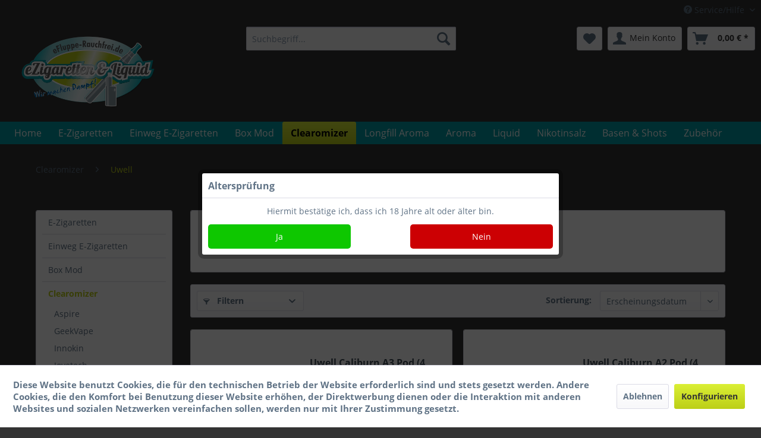

--- FILE ---
content_type: text/html; charset=UTF-8
request_url: https://www.efluppe-rauchfrei.de/clearomizer/uwell/
body_size: 18081
content:
<!DOCTYPE html>
<html class="no-js" lang="de" itemscope="itemscope" itemtype="http://schema.org/WebPage">
<head>
<meta charset="utf-8">
<meta name="author" content="Rapp & Vervuurt Gbr" />
<meta name="robots" content="index,follow" />
<meta name="revisit-after" content="14 days" />
<meta name="keywords" content="Uwell, Clearomizer, Fertigverdampfer, Verdampfer" />
<meta name="description" content="Der Uwell Clearomizer. Klarer unverfälschter Geschmack, außergewöhnliche Designs und beste Materialen abgerundet durch sehr gute Verarbeitung. Jetz..." />
<meta property="og:type" content="product" />
<meta property="og:site_name" content="eFluppe-Rauchfrei.de" />
<meta property="og:title" content="Uwell" />
<meta property="og:description" content="Der Uwell Clearomizer. Klarer unverfälschter Geschmack, außergewöhnliche Designs und beste Materialen abgerundet durch sehr gute Verarbeitung. Jetzt günstig Online kaufen." />
<meta name="twitter:card" content="product" />
<meta name="twitter:site" content="eFluppe-Rauchfrei.de" />
<meta name="twitter:title" content="Uwell" />
<meta name="twitter:description" content="Der Uwell Clearomizer. Klarer unverfälschter Geschmack, außergewöhnliche Designs und beste Materialen abgerundet durch sehr gute Verarbeitung. Jetzt günstig Online kaufen." />
<meta property="og:image" content="" />
<meta name="twitter:image" content="" />
<meta itemprop="copyrightHolder" content="eFluppe-Rauchfrei.de" />
<meta itemprop="copyrightYear" content="2014" />
<meta itemprop="isFamilyFriendly" content="True" />
<meta itemprop="image" content="https://www.efluppe-rauchfrei.de/media/image/53/9a/ea/logo_xxlfBW9kEgAamvT0.png" />
<meta name="viewport" content="width=device-width, initial-scale=1.0, user-scalable=no">
<meta name="mobile-web-app-capable" content="yes">
<meta name="apple-mobile-web-app-title" content="eFluppe-Rauchfrei.de">
<meta name="apple-mobile-web-app-capable" content="yes">
<meta name="apple-mobile-web-app-status-bar-style" content="default">
<link rel="apple-touch-icon-precomposed" href="https://www.efluppe-rauchfrei.de/media/image/55/50/e0/Logo_3D_512x512.png">
<link rel="shortcut icon" href="https://www.efluppe-rauchfrei.de/media/unknown/d9/0c/f4/favicon.ico">
<meta name="msapplication-navbutton-color" content="#bccf17" />
<meta name="application-name" content="eFluppe-Rauchfrei.de" />
<meta name="msapplication-starturl" content="https://www.efluppe-rauchfrei.de/" />
<meta name="msapplication-window" content="width=1024;height=768" />
<meta name="msapplication-TileImage" content="https://www.efluppe-rauchfrei.de/media/image/55/50/e0/Logo_3D_512x512.png">
<meta name="msapplication-TileColor" content="#bccf17">
<meta name="theme-color" content="#bccf17" />
<link rel="canonical" href="https://www.efluppe-rauchfrei.de/clearomizer/uwell/"/>
<title itemprop="name">Uwell Clearomizer | eFluppe-Rauchfrei.de</title>
<link href="/web/cache/1755701944_4141bc8ed756636434c177b32eb0f9af.css" media="all" rel="stylesheet" type="text/css" />
<script>
var gaProperty = 'UA-47051594-1';
// Disable tracking if the opt-out cookie exists.
var disableStr = 'ga-disable-' + gaProperty;
if (document.cookie.indexOf(disableStr + '=true') > -1) {
window[disableStr] = true;
}
// Opt-out function
function gaOptout() {
document.cookie = disableStr + '=true; expires=Thu, 31 Dec 2199 23:59:59 UTC; path=/';
window[disableStr] = true;
}
</script>
<script type="text/javascript">
var _gaq = _gaq || [];
_gaq.push(['_setAccount', "UA-47051594-1"]);
_gaq.push(['_gat._anonymizeIp']);
_gaq.push(['_trackPageview']);
(function() {
var ga = document.createElement('script');
ga.type = 'text/javascript';
ga.async = true;
ga.src = ('https:' == document.location.protocol ? 'https://ssl' : 'http://www') + '.google-analytics.com/ga.js';
(document.getElementsByTagName('head')[0] || document.getElementsByTagName('body')[0]).appendChild(ga);
})();
</script>
</head>
<body class="is--ctl-listing is--act-index" >
<div class="page-wrap">
<noscript class="noscript-main">
<div class="alert is--warning">
<div class="alert--icon">
<i class="icon--element icon--warning"></i>
</div>
<div class="alert--content">
Um eFluppe-Rauchfrei.de in vollem Umfang nutzen zu k&ouml;nnen, empfehlen wir Ihnen Javascript in Ihrem Browser zu aktiveren.
</div>
</div>
</noscript>
<header class="header-main">
<div class="top-bar">
<div class="container block-group">
<nav class="top-bar--navigation block" role="menubar">
    



    

<div class="navigation--entry entry--compare is--hidden" role="menuitem" aria-haspopup="true" data-drop-down-menu="true">
    

</div>
<div class="navigation--entry entry--service has--drop-down" role="menuitem" aria-haspopup="true" data-drop-down-menu="true">
<i class="icon--service"></i> Service/Hilfe
<ul class="service--list is--rounded" role="menu">
<li class="service--entry" role="menuitem">
<a class="service--link" href="javascript:openCookieConsentManager()" title="Cookie Einstellungen" >
Cookie Einstellungen
</a>
</li>
<li class="service--entry" role="menuitem">
<a class="service--link" href="https://www.efluppe-rauchfrei.de/custom/index/sCustom/52" title="Impressum" >
Impressum
</a>
</li>
<li class="service--entry" role="menuitem">
<a class="service--link" href="https://www.efluppe-rauchfrei.de/custom/index/sCustom/55" title="Lieferbedingungen &amp; Versandkosten" >
Lieferbedingungen & Versandkosten
</a>
</li>
<li class="service--entry" role="menuitem">
<a class="service--link" href="https://www.efluppe-rauchfrei.de/zahlungsweise" title="Zahlungsweise" >
Zahlungsweise
</a>
</li>
<li class="service--entry" role="menuitem">
<a class="service--link" href="https://www.efluppe-rauchfrei.de/lieferbedingungen-versandkosten" title="Lieferbedingungen &amp; Versandkosten" >
Lieferbedingungen & Versandkosten
</a>
</li>
<li class="service--entry" role="menuitem">
<a class="service--link" href="https://www.efluppe-rauchfrei.de/widerrufsrecht" title="Widerrufsrecht" >
Widerrufsrecht
</a>
</li>
<li class="service--entry" role="menuitem">
<a class="service--link" href="https://www.efluppe-rauchfrei.de/datenschutz" title="Datenschutz" >
Datenschutz
</a>
</li>
<li class="service--entry" role="menuitem">
<a class="service--link" href="https://www.efluppe-rauchfrei.de/agb" title="AGB" >
AGB
</a>
</li>
<li class="service--entry" role="menuitem">
<a class="service--link" href="https://www.efluppe-rauchfrei.de/impressum" title="Impressum" >
Impressum
</a>
</li>
</ul>
</div>
</nav>
</div>
</div>
<div class="container header--navigation">
<div class="logo-main block-group" role="banner">
<div class="logo--shop block">
<a class="logo--link" href="https://www.efluppe-rauchfrei.de/" title="eFluppe-Rauchfrei.de - zur Startseite wechseln">
<picture>
<source srcset="https://www.efluppe-rauchfrei.de/media/image/53/9a/ea/logo_xxlfBW9kEgAamvT0.png" media="(min-width: 78.75em)">
<source srcset="https://www.efluppe-rauchfrei.de/media/image/dd/ce/e9/logo_Tablet.jpg" media="(min-width: 64em)">
<source srcset="https://www.efluppe-rauchfrei.de/media/image/dd/ce/e9/logo_Tablet.jpg" media="(min-width: 48em)">
<img srcset="https://www.efluppe-rauchfrei.de/media/image/43/e7/52/logo_Smartphone.jpg" alt="eFluppe-Rauchfrei.de - zur Startseite wechseln" />
</picture>
</a>
</div>
</div>
<nav class="shop--navigation block-group">
<ul class="navigation--list block-group" role="menubar">
<li class="navigation--entry entry--menu-left" role="menuitem">
<a class="entry--link entry--trigger btn is--icon-left" href="#offcanvas--left" data-offcanvas="true" data-offCanvasSelector=".sidebar-main">
<i class="icon--menu"></i> Menü
</a>
</li>
<li class="navigation--entry entry--search" role="menuitem" data-search="true" aria-haspopup="true">
<a class="btn entry--link entry--trigger" href="#show-hide--search" title="Suche anzeigen / schließen">
<i class="icon--search"></i>
<span class="search--display">Suchen</span>
</a>
<form action="/search" method="get" class="main-search--form">
<input type="search" name="sSearch" class="main-search--field" autocomplete="off" autocapitalize="off" placeholder="Suchbegriff..." maxlength="30"  />
<button type="submit" class="main-search--button">
<i class="icon--search"></i>
<span class="main-search--text">Suchen</span>
</button>
<div class="form--ajax-loader">&nbsp;</div>
</form>
<div class="main-search--results"></div>
</li>
    <li class="navigation--entry entry--notepad" role="menuitem">
        <a href="https://www.efluppe-rauchfrei.de/note" title="Merkzettel" class="btn">
            <i class="icon--heart"></i>
                    </a>
    </li>




    <li class="navigation--entry entry--account with-slt"
        role="menuitem"
        data-offcanvas="true"
        data-offCanvasSelector=".account--dropdown-navigation">
        
            <a href="https://www.efluppe-rauchfrei.de/account"
               title="Mein Konto"
               class="btn is--icon-left entry--link account--link">
                <i class="icon--account"></i>
                                    <span class="account--display">
                        Mein Konto
                    </span>
                            </a>
        

                    
                <div class="account--dropdown-navigation">

                    
                        <div class="navigation--smartphone">
                            <div class="entry--close-off-canvas">
                                <a href="#close-account-menu"
                                   class="account--close-off-canvas"
                                   title="Menü schließen">
                                    Menü schließen <i class="icon--arrow-right"></i>
                                </a>
                            </div>
                        </div>
                    

                    
                            <div class="account--menu is--rounded is--personalized">
        
                            
                
                                            <h2 class="navigation--headline">
                            Mein Konto
                        </h2>
                                    

                
                <div class="account--menu-container">

                    
                        
                        <ul class="sidebar--navigation navigation--list is--level0 show--active-items">
                            
                                
                                
                                    
                                                                                    <li class="navigation--entry">
                                                <span class="navigation--signin">
                                                    <a href="https://www.efluppe-rauchfrei.de/account#hide-registration"
                                                       class="blocked--link btn is--primary navigation--signin-btn"
                                                       data-collapseTarget="#registration"
                                                       data-action="close">
                                                        Anmelden
                                                    </a>
                                                    <span class="navigation--register">
                                                        oder
                                                        <a href="https://www.efluppe-rauchfrei.de/account#show-registration"
                                                           class="blocked--link"
                                                           data-collapseTarget="#registration"
                                                           data-action="open">
                                                            registrieren
                                                        </a>
                                                    </span>
                                                </span>
                                            </li>
                                                                            

                                    
                                        <li class="navigation--entry">
                                            <a href="https://www.efluppe-rauchfrei.de/account" title="Übersicht" class="navigation--link">
                                                Übersicht
                                            </a>
                                        </li>
                                    
                                

                                
                                
                                    <li class="navigation--entry">
                                        <a href="https://www.efluppe-rauchfrei.de/account/profile" title="Persönliche Daten" class="navigation--link" rel="nofollow">
                                            Persönliche Daten
                                        </a>
                                    </li>
                                

                                
                                
                                                                            
                                            <li class="navigation--entry">
                                                <a href="https://www.efluppe-rauchfrei.de/address/index/sidebar/" title="Adressen" class="navigation--link" rel="nofollow">
                                                    Adressen
                                                </a>
                                            </li>
                                        
                                                                    

                                
                                
                                    <li class="navigation--entry">
                                        <a href="https://www.efluppe-rauchfrei.de/account/payment" title="Zahlungsarten" class="navigation--link" rel="nofollow">
                                            Zahlungsarten
                                        </a>
                                    </li>
                                

                                
                                
                                    <li class="navigation--entry">
                                        <a href="https://www.efluppe-rauchfrei.de/account/orders" title="Bestellungen" class="navigation--link" rel="nofollow">
                                            Bestellungen
                                        </a>
                                    </li>
                                

                                
                                
                                                                    

                                
                                
                                    <li class="navigation--entry">
                                        <a href="https://www.efluppe-rauchfrei.de/note" title="Merkzettel" class="navigation--link" rel="nofollow">
                                            Merkzettel
                                        </a>
                                    </li>
                                

                                
                                
                                                                    

                                
                                
                                                                    
                            
                        </ul>
                    
                </div>
                    
    </div>
                    
                </div>
            
            </li>




    <li class="navigation--entry entry--cart" role="menuitem">
        <a class="btn is--icon-left cart--link" href="https://www.efluppe-rauchfrei.de/checkout/cart" title="Warenkorb">
            <span class="cart--display">
                                    Warenkorb
                            </span>

            <span class="badge is--primary is--minimal cart--quantity is--hidden">0</span>

            <i class="icon--basket"></i>

            <span class="cart--amount">
                0,00&nbsp;&euro; *
            </span>
        </a>
        <div class="ajax-loader">&nbsp;</div>
    </li>



</ul>
</nav>
<div class="container--ajax-cart" data-collapse-cart="true" data-displayMode="offcanvas"></div>
</div>
</header>
<nav class="navigation-main">
<div class="container" data-menu-scroller="true" data-listSelector=".navigation--list.container" data-viewPortSelector=".navigation--list-wrapper">
<div class="navigation--list-wrapper">
<ul class="navigation--list container" role="menubar" itemscope="itemscope" itemtype="http://schema.org/SiteNavigationElement">
<li class="navigation--entry is--home" role="menuitem"><a class="navigation--link is--first" href="https://www.efluppe-rauchfrei.de/" title="Home" itemprop="url"><span itemprop="name">Home</span></a></li><li class="navigation--entry" role="menuitem"><a class="navigation--link" href="https://www.efluppe-rauchfrei.de/e-zigaretten/" title="E-Zigaretten" itemprop="url"><span itemprop="name">E-Zigaretten</span></a></li><li class="navigation--entry" role="menuitem"><a class="navigation--link" href="https://www.efluppe-rauchfrei.de/einweg-e-zigaretten/" title="Einweg E-Zigaretten" itemprop="url"><span itemprop="name">Einweg E-Zigaretten</span></a></li><li class="navigation--entry" role="menuitem"><a class="navigation--link" href="https://www.efluppe-rauchfrei.de/box-mod/" title="Box Mod" itemprop="url"><span itemprop="name">Box Mod</span></a></li><li class="navigation--entry is--active" role="menuitem"><a class="navigation--link is--active" href="https://www.efluppe-rauchfrei.de/clearomizer/" title="Clearomizer" itemprop="url"><span itemprop="name">Clearomizer</span></a></li><li class="navigation--entry" role="menuitem"><a class="navigation--link" href="https://www.efluppe-rauchfrei.de/longfill-aroma/" title="Longfill Aroma" itemprop="url"><span itemprop="name">Longfill Aroma</span></a></li><li class="navigation--entry" role="menuitem"><a class="navigation--link" href="https://www.efluppe-rauchfrei.de/aroma/" title="Aroma" itemprop="url"><span itemprop="name">Aroma</span></a></li><li class="navigation--entry" role="menuitem"><a class="navigation--link" href="https://www.efluppe-rauchfrei.de/liquid/" title="Liquid" itemprop="url"><span itemprop="name">Liquid</span></a></li><li class="navigation--entry" role="menuitem"><a class="navigation--link" href="https://www.efluppe-rauchfrei.de/nikotinsalz/" title="Nikotinsalz" itemprop="url"><span itemprop="name">Nikotinsalz</span></a></li><li class="navigation--entry" role="menuitem"><a class="navigation--link" href="https://www.efluppe-rauchfrei.de/basen-shots/" title="Basen & Shots" itemprop="url"><span itemprop="name">Basen & Shots</span></a></li><li class="navigation--entry" role="menuitem"><a class="navigation--link" href="https://www.efluppe-rauchfrei.de/zubehoer/" title="Zubehör" itemprop="url"><span itemprop="name">Zubehör</span></a></li>            </ul>
</div>
<div class="advanced-menu" data-advanced-menu="true" data-hoverDelay="">
<div class="menu--container">
<div class="button-container">
<a href="https://www.efluppe-rauchfrei.de/e-zigaretten/" class="button--category" title="Zur Kategorie E-Zigaretten">
<i class="icon--arrow-right"></i>
Zur Kategorie E-Zigaretten
</a>
<span class="button--close">
<i class="icon--cross"></i>
</span>
</div>
<div class="content--wrapper has--content has--teaser">
<ul class="menu--list menu--level-0 columns--2" style="width: 50%;">
<li class="menu--list-item item--level-0" style="width: 100%">
<a href="https://www.efluppe-rauchfrei.de/e-zigaretten/aspire/" class="menu--list-item-link" title="Aspire">Aspire</a>
</li>
<li class="menu--list-item item--level-0" style="width: 100%">
<a href="https://www.efluppe-rauchfrei.de/e-zigaretten/geekvape/" class="menu--list-item-link" title="GeekVape">GeekVape</a>
</li>
<li class="menu--list-item item--level-0" style="width: 100%">
<a href="https://www.efluppe-rauchfrei.de/e-zigaretten/innokin/" class="menu--list-item-link" title="Innokin">Innokin</a>
</li>
<li class="menu--list-item item--level-0" style="width: 100%">
<a href="https://www.efluppe-rauchfrei.de/e-zigaretten/justfog/" class="menu--list-item-link" title="Justfog">Justfog</a>
</li>
<li class="menu--list-item item--level-0" style="width: 100%">
<a href="https://www.efluppe-rauchfrei.de/e-zigaretten/joyetech/" class="menu--list-item-link" title="Joyetech">Joyetech</a>
</li>
<li class="menu--list-item item--level-0" style="width: 100%">
<a href="https://www.efluppe-rauchfrei.de/e-zigaretten/lost-vape/" class="menu--list-item-link" title="Lost Vape">Lost Vape</a>
</li>
<li class="menu--list-item item--level-0" style="width: 100%">
<a href="https://www.efluppe-rauchfrei.de/e-zigaretten/uwell/" class="menu--list-item-link" title="Uwell">Uwell</a>
</li>
<li class="menu--list-item item--level-0" style="width: 100%">
<a href="https://www.efluppe-rauchfrei.de/e-zigaretten/vaporesso/" class="menu--list-item-link" title="Vaporesso">Vaporesso</a>
</li>
<li class="menu--list-item item--level-0" style="width: 100%">
<a href="https://www.efluppe-rauchfrei.de/e-zigaretten/voopoo/" class="menu--list-item-link" title="Voopoo">Voopoo</a>
</li>
<li class="menu--list-item item--level-0" style="width: 100%">
<a href="https://www.efluppe-rauchfrei.de/e-zigaretten/yihi/" class="menu--list-item-link" title="YiHi">YiHi</a>
</li>
<li class="menu--list-item item--level-0" style="width: 100%">
<a href="https://www.efluppe-rauchfrei.de/e-zigaretten/pod-systeme/" class="menu--list-item-link" title="Pod Systeme">Pod Systeme</a>
</li>
<li class="menu--list-item item--level-0" style="width: 100%">
<a href="https://www.efluppe-rauchfrei.de/e-zigaretten/prefilled-pod-systeme/" class="menu--list-item-link" title="Prefilled Pod Systeme">Prefilled Pod Systeme</a>
</li>
</ul>
<div class="menu--delimiter" style="right: 50%;"></div>
<div class="menu--teaser" style="width: 50%;">
<div class="teaser--headline">E-Zigaretten Set für den sofortigen Einstieg.</div>
<div class="teaser--text">
Ready to Vape - für den sofortigen Einstieg.&nbsp;Aussuchen Bestellen und Losdampfen.  Der einfachste Einstieg in die Dampferwelt ist ein   E-Zigaretten Set  . Sie sind ideal zusammengestellt und bringen fast alles mit was du zum Dampfen...
<a class="teaser--text-link" href="https://www.efluppe-rauchfrei.de/e-zigaretten/" title="mehr erfahren">
mehr erfahren
</a>
</div>
</div>
</div>
</div>
<div class="menu--container">
<div class="button-container">
<a href="https://www.efluppe-rauchfrei.de/einweg-e-zigaretten/" class="button--category" title="Zur Kategorie Einweg E-Zigaretten">
<i class="icon--arrow-right"></i>
Zur Kategorie Einweg E-Zigaretten
</a>
<span class="button--close">
<i class="icon--cross"></i>
</span>
</div>
<div class="content--wrapper has--content has--teaser">
<ul class="menu--list menu--level-0 columns--2" style="width: 50%;">
<li class="menu--list-item item--level-0" style="width: 100%">
<a href="https://www.efluppe-rauchfrei.de/einweg-e-zigaretten/elfbar/" class="menu--list-item-link" title="Elfbar">Elfbar</a>
</li>
<li class="menu--list-item item--level-0" style="width: 100%">
<a href="https://www.efluppe-rauchfrei.de/einweg-e-zigaretten/lost-mary/" class="menu--list-item-link" title="Lost Mary">Lost Mary</a>
</li>
</ul>
<div class="menu--delimiter" style="right: 50%;"></div>
<div class="menu--teaser" style="width: 50%;">
<div class="teaser--headline">Einweg E-Zigarette</div>
</div>
</div>
</div>
<div class="menu--container">
<div class="button-container">
<a href="https://www.efluppe-rauchfrei.de/box-mod/" class="button--category" title="Zur Kategorie Box Mod">
<i class="icon--arrow-right"></i>
Zur Kategorie Box Mod
</a>
<span class="button--close">
<i class="icon--cross"></i>
</span>
</div>
<div class="content--wrapper has--content has--teaser">
<ul class="menu--list menu--level-0 columns--2" style="width: 50%;">
<li class="menu--list-item item--level-0" style="width: 100%">
<a href="https://www.efluppe-rauchfrei.de/box-mod/aspire/" class="menu--list-item-link" title="Aspire">Aspire</a>
</li>
<li class="menu--list-item item--level-0" style="width: 100%">
<a href="https://www.efluppe-rauchfrei.de/box-mod/lost-vape/" class="menu--list-item-link" title="Lost Vape">Lost Vape</a>
</li>
<li class="menu--list-item item--level-0" style="width: 100%">
<a href="https://www.efluppe-rauchfrei.de/box-mod/voopoo/" class="menu--list-item-link" title="Voopoo">Voopoo</a>
</li>
<li class="menu--list-item item--level-0" style="width: 100%">
<a href="https://www.efluppe-rauchfrei.de/box-mod/vaporesso/" class="menu--list-item-link" title="Vaporesso">Vaporesso</a>
</li>
</ul>
<div class="menu--delimiter" style="right: 50%;"></div>
<div class="menu--teaser" style="width: 50%;">
<div class="teaser--headline">Box Mod Akkuträger - Power your Steam</div>
<div class="teaser--text">
Box Mod Akkuträger   verdanken ihren Namen dem Design einer Box. Sie sind entweder mit wechselbaren oder festinstallierten Akkus ausgestattet. Box Mods gibt es in elektronisch geregelter oder mechanischer Ausführung. Unser Sortiment ist stets...
<a class="teaser--text-link" href="https://www.efluppe-rauchfrei.de/box-mod/" title="mehr erfahren">
mehr erfahren
</a>
</div>
</div>
</div>
</div>
<div class="menu--container">
<div class="button-container">
<a href="https://www.efluppe-rauchfrei.de/clearomizer/" class="button--category" title="Zur Kategorie Clearomizer">
<i class="icon--arrow-right"></i>
Zur Kategorie Clearomizer
</a>
<span class="button--close">
<i class="icon--cross"></i>
</span>
</div>
<div class="content--wrapper has--content has--teaser">
<ul class="menu--list menu--level-0 columns--2" style="width: 50%;">
<li class="menu--list-item item--level-0" style="width: 100%">
<a href="https://www.efluppe-rauchfrei.de/clearomizer/aspire/" class="menu--list-item-link" title="Aspire">Aspire</a>
</li>
<li class="menu--list-item item--level-0" style="width: 100%">
<a href="https://www.efluppe-rauchfrei.de/clearomizer/geekvape/" class="menu--list-item-link" title="GeekVape">GeekVape</a>
</li>
<li class="menu--list-item item--level-0" style="width: 100%">
<a href="https://www.efluppe-rauchfrei.de/clearomizer/innokin/" class="menu--list-item-link" title="Innokin">Innokin</a>
</li>
<li class="menu--list-item item--level-0" style="width: 100%">
<a href="https://www.efluppe-rauchfrei.de/clearomizer/joyetech/" class="menu--list-item-link" title="Joyetech">Joyetech</a>
</li>
<li class="menu--list-item item--level-0" style="width: 100%">
<a href="https://www.efluppe-rauchfrei.de/clearomizer/justfog/" class="menu--list-item-link" title="JustFog">JustFog</a>
</li>
<li class="menu--list-item item--level-0" style="width: 100%">
<a href="https://www.efluppe-rauchfrei.de/clearomizer/lost-vape/" class="menu--list-item-link" title="Lost Vape">Lost Vape</a>
</li>
<li class="menu--list-item item--level-0" style="width: 100%">
<a href="https://www.efluppe-rauchfrei.de/clearomizer/uwell/" class="menu--list-item-link" title="Uwell">Uwell</a>
</li>
<li class="menu--list-item item--level-0" style="width: 100%">
<a href="https://www.efluppe-rauchfrei.de/clearomizer/voopoo/" class="menu--list-item-link" title="Voopoo">Voopoo</a>
</li>
<li class="menu--list-item item--level-0" style="width: 100%">
<a href="https://www.efluppe-rauchfrei.de/clearomizer/vaporesso/" class="menu--list-item-link" title="Vaporesso">Vaporesso</a>
</li>
<li class="menu--list-item item--level-0" style="width: 100%">
<a href="https://www.efluppe-rauchfrei.de/clearomizer/yihi/" class="menu--list-item-link" title="YiHi">YiHi</a>
</li>
</ul>
<div class="menu--delimiter" style="right: 50%;"></div>
<div class="menu--teaser" style="width: 50%;">
<a href="https://www.efluppe-rauchfrei.de/clearomizer/" title="Zur Kategorie Clearomizer" class="teaser--image" style="background-image: url(https://www.efluppe-rauchfrei.de/media/image/a9/cf/7a/Clearomizer-1_kat_img-575x270.jpg);"></a>
<div class="teaser--headline">Der Clearomizer. Das Herzstück jeder E-Zigarette.</div>
<div class="teaser--text">
Hier entscheidet sich zu einem großen Teil die Qualität&nbsp;der Elektro-Zigarette. Denn im   Clearomizer   wird das Liquid in Dampf verwandelt.&nbsp;Je Qualitätsbewusster hier ausgewählt wird, desto intensiver entwickelt sich das Geschmacks-...
<a class="teaser--text-link" href="https://www.efluppe-rauchfrei.de/clearomizer/" title="mehr erfahren">
mehr erfahren
</a>
</div>
</div>
</div>
</div>
<div class="menu--container">
<div class="button-container">
<a href="https://www.efluppe-rauchfrei.de/longfill-aroma/" class="button--category" title="Zur Kategorie Longfill Aroma">
<i class="icon--arrow-right"></i>
Zur Kategorie Longfill Aroma
</a>
<span class="button--close">
<i class="icon--cross"></i>
</span>
</div>
<div class="content--wrapper has--content has--teaser">
<ul class="menu--list menu--level-0 columns--2" style="width: 50%;">
<li class="menu--list-item item--level-0" style="width: 100%">
<a href="https://www.efluppe-rauchfrei.de/longfill-aroma/5el-aroma/" class="menu--list-item-link" title="5EL Aroma">5EL Aroma</a>
</li>
<li class="menu--list-item item--level-0" style="width: 100%">
<a href="https://www.efluppe-rauchfrei.de/longfill-aroma/schmeckt/" class="menu--list-item-link" title="#Schmeckt">#Schmeckt</a>
</li>
<li class="menu--list-item item--level-0" style="width: 100%">
<a href="https://www.efluppe-rauchfrei.de/longfill-aroma/maza/" class="menu--list-item-link" title="MaZa">MaZa</a>
</li>
<li class="menu--list-item item--level-0" style="width: 100%">
<a href="https://www.efluppe-rauchfrei.de/longfill-aroma/big-bottle/" class="menu--list-item-link" title="Big Bottle">Big Bottle</a>
</li>
<li class="menu--list-item item--level-0" style="width: 100%">
<a href="https://www.efluppe-rauchfrei.de/longfill-aroma/bad-candy/" class="menu--list-item-link" title="Bad Candy">Bad Candy</a>
</li>
<li class="menu--list-item item--level-0" style="width: 100%">
<a href="https://www.efluppe-rauchfrei.de/longfill-aroma/flavorist/" class="menu--list-item-link" title="Flavorist">Flavorist</a>
</li>
<li class="menu--list-item item--level-0" style="width: 100%">
<a href="https://www.efluppe-rauchfrei.de/longfill-aroma/kirschlolli/" class="menu--list-item-link" title="Kirschlolli">Kirschlolli</a>
</li>
<li class="menu--list-item item--level-0" style="width: 100%">
<a href="https://www.efluppe-rauchfrei.de/longfill-aroma/twelve-monkeys/" class="menu--list-item-link" title="Twelve Monkeys">Twelve Monkeys</a>
</li>
<li class="menu--list-item item--level-0" style="width: 100%">
<a href="https://www.efluppe-rauchfrei.de/longfill-aroma/vampire-vape/" class="menu--list-item-link" title="Vampire Vape">Vampire Vape</a>
</li>
<li class="menu--list-item item--level-0" style="width: 100%">
<a href="https://www.efluppe-rauchfrei.de/longfill-aroma/tnyvps-aroma/" class="menu--list-item-link" title="TNYVPS Aroma">TNYVPS Aroma</a>
</li>
<li class="menu--list-item item--level-0" style="width: 100%">
<a href="https://www.efluppe-rauchfrei.de/longfill-aroma/revoltage/" class="menu--list-item-link" title="Revoltage">Revoltage</a>
</li>
<li class="menu--list-item item--level-0" style="width: 100%">
<a href="https://www.efluppe-rauchfrei.de/longfill-aroma/dr-frost/" class="menu--list-item-link" title="Dr Frost">Dr Frost</a>
</li>
</ul>
<div class="menu--delimiter" style="right: 50%;"></div>
<div class="menu--teaser" style="width: 50%;">
<div class="teaser--headline">Longfill Aromen – Genuss in seiner besten Form</div>
<div class="teaser--text">
Entdecke die Welt der&nbsp; Longfill Aromen  die perfekte Lösung für Dampfer, die intensiven Geschmack und hohe Qualität schätzen. Unsere Longfill Aromen bieten dir die Möglichkeit, dein eigenes E-Liquid ganz einfach und nach deinen Vorlieben zu...
<a class="teaser--text-link" href="https://www.efluppe-rauchfrei.de/longfill-aroma/" title="mehr erfahren">
mehr erfahren
</a>
</div>
</div>
</div>
</div>
<div class="menu--container">
<div class="button-container">
<a href="https://www.efluppe-rauchfrei.de/aroma/" class="button--category" title="Zur Kategorie Aroma">
<i class="icon--arrow-right"></i>
Zur Kategorie Aroma
</a>
<span class="button--close">
<i class="icon--cross"></i>
</span>
</div>
<div class="content--wrapper has--content has--teaser">
<ul class="menu--list menu--level-0 columns--2" style="width: 50%;">
<li class="menu--list-item item--level-0" style="width: 100%">
<a href="https://www.efluppe-rauchfrei.de/aroma/vampire-vape-30ml/" class="menu--list-item-link" title="Vampire Vape 30ml">Vampire Vape 30ml</a>
</li>
</ul>
<div class="menu--delimiter" style="right: 50%;"></div>
<div class="menu--teaser" style="width: 50%;">
<div class="teaser--headline">Aroma zum Mischen eigener Liquide</div>
</div>
</div>
</div>
<div class="menu--container">
<div class="button-container">
<a href="https://www.efluppe-rauchfrei.de/liquid/" class="button--category" title="Zur Kategorie Liquid">
<i class="icon--arrow-right"></i>
Zur Kategorie Liquid
</a>
<span class="button--close">
<i class="icon--cross"></i>
</span>
</div>
<div class="content--wrapper has--content has--teaser">
<ul class="menu--list menu--level-0 columns--2" style="width: 50%;">
<li class="menu--list-item item--level-0" style="width: 100%">
<a href="https://www.efluppe-rauchfrei.de/liquid/linvo-pod-cap/" class="menu--list-item-link" title="Linvo Pod / Cap">Linvo Pod / Cap</a>
</li>
<li class="menu--list-item item--level-0" style="width: 100%">
<a href="https://www.efluppe-rauchfrei.de/liquid/elfa-pod-cap/" class="menu--list-item-link" title="Elfa Pod / Cap">Elfa Pod / Cap</a>
</li>
<li class="menu--list-item item--level-0" style="width: 100%">
<a href="https://www.efluppe-rauchfrei.de/liquid/sc-liquid/" class="menu--list-item-link" title="SC Liquid">SC Liquid</a>
</li>
<li class="menu--list-item item--level-0" style="width: 100%">
<a href="https://www.efluppe-rauchfrei.de/liquid/vampire-vape/" class="menu--list-item-link" title="Vampire Vape">Vampire Vape</a>
</li>
</ul>
<div class="menu--delimiter" style="right: 50%;"></div>
<div class="menu--teaser" style="width: 50%;">
<div class="teaser--headline">Qualitativ hochwertiges Liquid in der 10ml Flasche</div>
<div class="teaser--text">
Hier entscheidet sich der Geschmack der E-Zigarette. Katapultiere dein Dampferlebnis auf eine neue ebene und entdecke   Liquid  &nbsp;für jeden Anspruch.
<a class="teaser--text-link" href="https://www.efluppe-rauchfrei.de/liquid/" title="mehr erfahren">
mehr erfahren
</a>
</div>
</div>
</div>
</div>
<div class="menu--container">
<div class="button-container">
<a href="https://www.efluppe-rauchfrei.de/nikotinsalz/" class="button--category" title="Zur Kategorie Nikotinsalz">
<i class="icon--arrow-right"></i>
Zur Kategorie Nikotinsalz
</a>
<span class="button--close">
<i class="icon--cross"></i>
</span>
</div>
<div class="content--wrapper has--content has--teaser">
<ul class="menu--list menu--level-0 columns--2" style="width: 50%;">
<li class="menu--list-item item--level-0" style="width: 100%">
<a href="https://www.efluppe-rauchfrei.de/nikotinsalz/vampire-vape/" class="menu--list-item-link" title="Vampire Vape">Vampire Vape</a>
</li>
<li class="menu--list-item item--level-0" style="width: 100%">
<a href="https://www.efluppe-rauchfrei.de/nikotinsalz/oceans/" class="menu--list-item-link" title="Oceans">Oceans</a>
</li>
<li class="menu--list-item item--level-0" style="width: 100%">
<a href="https://www.efluppe-rauchfrei.de/nikotinsalz/bad-candy/" class="menu--list-item-link" title="Bad Candy">Bad Candy</a>
</li>
<li class="menu--list-item item--level-0" style="width: 100%">
<a href="https://www.efluppe-rauchfrei.de/nikotinsalz/dr-frost/" class="menu--list-item-link" title="Dr Frost">Dr Frost</a>
</li>
<li class="menu--list-item item--level-0" style="width: 100%">
<a href="https://www.efluppe-rauchfrei.de/nikotinsalz/pod-salt/" class="menu--list-item-link" title="Pod Salt">Pod Salt</a>
</li>
<li class="menu--list-item item--level-0" style="width: 100%">
<a href="https://www.efluppe-rauchfrei.de/nikotinsalz/pod-salt-fusions/" class="menu--list-item-link" title="Pod Salt Fusions">Pod Salt Fusions</a>
</li>
<li class="menu--list-item item--level-0" style="width: 100%">
<a href="https://www.efluppe-rauchfrei.de/nikotinsalz/pod-salt-core/" class="menu--list-item-link" title="Pod Salt Core">Pod Salt Core</a>
</li>
<li class="menu--list-item item--level-0" style="width: 100%">
<a href="https://www.efluppe-rauchfrei.de/nikotinsalz/revoltage-hybrid-nikotinsalz/" class="menu--list-item-link" title="Revoltage Hybrid Nikotinsalz">Revoltage Hybrid Nikotinsalz</a>
</li>
<li class="menu--list-item item--level-0" style="width: 100%">
<a href="https://www.efluppe-rauchfrei.de/nikotinsalz/sc-red-line-nikotinsalz/" class="menu--list-item-link" title="SC Red Line Nikotinsalz">SC Red Line Nikotinsalz</a>
</li>
</ul>
<div class="menu--delimiter" style="right: 50%;"></div>
<div class="menu--teaser" style="width: 50%;">
<div class="teaser--headline">Nikotinsalz Liquid</div>
</div>
</div>
</div>
<div class="menu--container">
<div class="button-container">
<a href="https://www.efluppe-rauchfrei.de/basen-shots/" class="button--category" title="Zur Kategorie Basen &amp; Shots">
<i class="icon--arrow-right"></i>
Zur Kategorie Basen & Shots
</a>
<span class="button--close">
<i class="icon--cross"></i>
</span>
</div>
<div class="content--wrapper has--content has--teaser">
<ul class="menu--list menu--level-0 columns--2" style="width: 50%;">
<li class="menu--list-item item--level-0" style="width: 100%">
<a href="https://www.efluppe-rauchfrei.de/basen-shots/basen-shots/" class="menu--list-item-link" title="Basen &amp; Shots">Basen & Shots</a>
</li>
<li class="menu--list-item item--level-0" style="width: 100%">
<a href="https://www.efluppe-rauchfrei.de/basen-shots/leerflaschen/" class="menu--list-item-link" title="Leerflaschen">Leerflaschen</a>
</li>
</ul>
<div class="menu--delimiter" style="right: 50%;"></div>
<div class="menu--teaser" style="width: 50%;">
<div class="teaser--headline">Rohstoff Kontor - Basen, Aromen & Zubehör</div>
<div class="teaser--text">
Basen, Aromen und Mischzubehör   . Hier findet der&nbsp;passionierte&nbsp;Liquid-Designer alles was für die Eigenproduktion seiner Liquide gebraucht wird.
<a class="teaser--text-link" href="https://www.efluppe-rauchfrei.de/basen-shots/" title="mehr erfahren">
mehr erfahren
</a>
</div>
</div>
</div>
</div>
<div class="menu--container">
<div class="button-container">
<a href="https://www.efluppe-rauchfrei.de/zubehoer/" class="button--category" title="Zur Kategorie Zubehör">
<i class="icon--arrow-right"></i>
Zur Kategorie Zubehör
</a>
<span class="button--close">
<i class="icon--cross"></i>
</span>
</div>
<div class="content--wrapper has--content has--teaser">
<ul class="menu--list menu--level-0 columns--2" style="width: 50%;">
<li class="menu--list-item item--level-0" style="width: 100%">
<a href="https://www.efluppe-rauchfrei.de/zubehoer/5el/" class="menu--list-item-link" title="5EL">5EL</a>
</li>
<li class="menu--list-item item--level-0" style="width: 100%">
<a href="https://www.efluppe-rauchfrei.de/zubehoer/elfbar/" class="menu--list-item-link" title="Elfbar">Elfbar</a>
</li>
<li class="menu--list-item item--level-0" style="width: 100%">
<a href="https://www.efluppe-rauchfrei.de/zubehoer/geekvape/" class="menu--list-item-link" title="GeekVape">GeekVape</a>
</li>
<li class="menu--list-item item--level-0" style="width: 100%">
<a href="https://www.efluppe-rauchfrei.de/zubehoer/innokin/" class="menu--list-item-link" title="Innokin">Innokin</a>
</li>
<li class="menu--list-item item--level-0" style="width: 100%">
<a href="https://www.efluppe-rauchfrei.de/zubehoer/joyetech/" class="menu--list-item-link" title="Joyetech">Joyetech</a>
</li>
<li class="menu--list-item item--level-0" style="width: 100%">
<a href="https://www.efluppe-rauchfrei.de/zubehoer/linvo/" class="menu--list-item-link" title="Linvo">Linvo</a>
</li>
<li class="menu--list-item item--level-0" style="width: 100%">
<a href="https://www.efluppe-rauchfrei.de/zubehoer/lost-vape/" class="menu--list-item-link" title="Lost Vape">Lost Vape</a>
</li>
<li class="menu--list-item item--level-0" style="width: 100%">
<a href="https://www.efluppe-rauchfrei.de/zubehoer/smok/" class="menu--list-item-link" title="Smok">Smok</a>
</li>
<li class="menu--list-item item--level-0" style="width: 100%">
<a href="https://www.efluppe-rauchfrei.de/zubehoer/vapefly/" class="menu--list-item-link" title="Vapefly">Vapefly</a>
</li>
<li class="menu--list-item item--level-0" style="width: 100%">
<a href="https://www.efluppe-rauchfrei.de/zubehoer/voopoo/" class="menu--list-item-link" title="Voopoo">Voopoo</a>
</li>
<li class="menu--list-item item--level-0" style="width: 100%">
<a href="https://www.efluppe-rauchfrei.de/zubehoer/vaporesso/" class="menu--list-item-link" title="Vaporesso">Vaporesso</a>
</li>
<li class="menu--list-item item--level-0" style="width: 100%">
<a href="https://www.efluppe-rauchfrei.de/zubehoer/yihi/" class="menu--list-item-link" title="YiHi">YiHi</a>
</li>
<li class="menu--list-item item--level-0" style="width: 100%">
<a href="https://www.efluppe-rauchfrei.de/zubehoer/akkus-ladegeraete/" class="menu--list-item-link" title="Akkus &amp; Ladegeräte">Akkus & Ladegeräte</a>
</li>
</ul>
<div class="menu--delimiter" style="right: 50%;"></div>
<div class="menu--teaser" style="width: 50%;">
<div class="teaser--headline">Ersatzteile & Zubehör für E-Zigaretten</div>
<div class="teaser--text">
Individuell und Vielfältig. Das ist die Welt der   E-Zigarette  . Nicht nur bei den Geräten selbst, sondern auch am reichhaltigen Zubehör erkennbar. Ob Zubehör, Verschleiß oder   Ersatzteile  , zum Schutz oder Reparatur. Vieleicht willst du aber...
<a class="teaser--text-link" href="https://www.efluppe-rauchfrei.de/zubehoer/" title="mehr erfahren">
mehr erfahren
</a>
</div>
</div>
</div>
</div>
</div>
</div>
</nav>
<section class="
content-main container block-group">
<nav class="content--breadcrumb block">
<ul class="breadcrumb--list" role="menu" itemscope itemtype="http://schema.org/BreadcrumbList">
<li class="breadcrumb--entry" itemprop="itemListElement" itemscope itemtype="http://schema.org/ListItem">
<a class="breadcrumb--link" href="https://www.efluppe-rauchfrei.de/clearomizer/" title="Clearomizer" itemprop="item">
<link itemprop="url" href="https://www.efluppe-rauchfrei.de/clearomizer/" />
<span class="breadcrumb--title" itemprop="name">Clearomizer</span>
</a>
<meta itemprop="position" content="0" />
</li>
<li class="breadcrumb--separator">
<i class="icon--arrow-right"></i>
</li>
<li class="breadcrumb--entry is--active" itemprop="itemListElement" itemscope itemtype="http://schema.org/ListItem">
<a class="breadcrumb--link" href="https://www.efluppe-rauchfrei.de/clearomizer/uwell/" title="Uwell" itemprop="item">
<link itemprop="url" href="https://www.efluppe-rauchfrei.de/clearomizer/uwell/" />
<span class="breadcrumb--title" itemprop="name">Uwell</span>
</a>
<meta itemprop="position" content="1" />
</li>
</ul>
</nav>
<div class="content-main--inner">
<aside class="sidebar-main off-canvas">
<div class="navigation--smartphone">
<ul class="navigation--list ">
<li class="navigation--entry entry--close-off-canvas">
<a href="#close-categories-menu" title="Menü schließen" class="navigation--link">
Menü schließen <i class="icon--arrow-right"></i>
</a>
</li>
</ul>
<div class="mobile--switches">

    



    

</div>
</div>
<div class="sidebar--categories-wrapper"
data-subcategory-nav="true"
data-mainCategoryId="3"
data-categoryId="105"
data-fetchUrl="/widgets/listing/getCategory/categoryId/105">
<div class="categories--headline navigation--headline">
Kategorien
</div>
<div class="sidebar--categories-navigation">
<ul class="sidebar--navigation categories--navigation navigation--list is--drop-down is--level0 is--rounded" role="menu">
<li class="navigation--entry has--sub-children" role="menuitem">
<a class="navigation--link link--go-forward"
href="https://www.efluppe-rauchfrei.de/e-zigaretten/"
data-categoryId="93"
data-fetchUrl="/widgets/listing/getCategory/categoryId/93"
title="E-Zigaretten"
>
E-Zigaretten
<span class="is--icon-right">
<i class="icon--arrow-right"></i>
</span>
</a>
</li>
<li class="navigation--entry has--sub-children" role="menuitem">
<a class="navigation--link link--go-forward"
href="https://www.efluppe-rauchfrei.de/einweg-e-zigaretten/"
data-categoryId="747"
data-fetchUrl="/widgets/listing/getCategory/categoryId/747"
title="Einweg E-Zigaretten"
>
Einweg E-Zigaretten
<span class="is--icon-right">
<i class="icon--arrow-right"></i>
</span>
</a>
</li>
<li class="navigation--entry has--sub-children" role="menuitem">
<a class="navigation--link link--go-forward"
href="https://www.efluppe-rauchfrei.de/box-mod/"
data-categoryId="26"
data-fetchUrl="/widgets/listing/getCategory/categoryId/26"
title="Box Mod"
>
Box Mod
<span class="is--icon-right">
<i class="icon--arrow-right"></i>
</span>
</a>
</li>
<li class="navigation--entry is--active has--sub-categories has--sub-children" role="menuitem">
<a class="navigation--link is--active has--sub-categories link--go-forward"
href="https://www.efluppe-rauchfrei.de/clearomizer/"
data-categoryId="50"
data-fetchUrl="/widgets/listing/getCategory/categoryId/50"
title="Clearomizer"
>
Clearomizer
<span class="is--icon-right">
<i class="icon--arrow-right"></i>
</span>
</a>
<ul class="sidebar--navigation categories--navigation navigation--list is--level1 is--rounded" role="menu">
<li class="navigation--entry" role="menuitem">
<a class="navigation--link"
href="https://www.efluppe-rauchfrei.de/clearomizer/aspire/"
data-categoryId="104"
data-fetchUrl="/widgets/listing/getCategory/categoryId/104"
title="Aspire"
>
Aspire
</a>
</li>
<li class="navigation--entry" role="menuitem">
<a class="navigation--link"
href="https://www.efluppe-rauchfrei.de/clearomizer/geekvape/"
data-categoryId="246"
data-fetchUrl="/widgets/listing/getCategory/categoryId/246"
title="GeekVape"
>
GeekVape
</a>
</li>
<li class="navigation--entry" role="menuitem">
<a class="navigation--link"
href="https://www.efluppe-rauchfrei.de/clearomizer/innokin/"
data-categoryId="282"
data-fetchUrl="/widgets/listing/getCategory/categoryId/282"
title="Innokin"
>
Innokin
</a>
</li>
<li class="navigation--entry" role="menuitem">
<a class="navigation--link"
href="https://www.efluppe-rauchfrei.de/clearomizer/joyetech/"
data-categoryId="347"
data-fetchUrl="/widgets/listing/getCategory/categoryId/347"
title="Joyetech"
>
Joyetech
</a>
</li>
<li class="navigation--entry" role="menuitem">
<a class="navigation--link"
href="https://www.efluppe-rauchfrei.de/clearomizer/justfog/"
data-categoryId="245"
data-fetchUrl="/widgets/listing/getCategory/categoryId/245"
title="JustFog"
>
JustFog
</a>
</li>
<li class="navigation--entry" role="menuitem">
<a class="navigation--link"
href="https://www.efluppe-rauchfrei.de/clearomizer/lost-vape/"
data-categoryId="358"
data-fetchUrl="/widgets/listing/getCategory/categoryId/358"
title="Lost Vape"
>
Lost Vape
</a>
</li>
<li class="navigation--entry is--active" role="menuitem">
<a class="navigation--link is--active"
href="https://www.efluppe-rauchfrei.de/clearomizer/uwell/"
data-categoryId="105"
data-fetchUrl="/widgets/listing/getCategory/categoryId/105"
title="Uwell"
>
Uwell
</a>
</li>
<li class="navigation--entry" role="menuitem">
<a class="navigation--link"
href="https://www.efluppe-rauchfrei.de/clearomizer/voopoo/"
data-categoryId="366"
data-fetchUrl="/widgets/listing/getCategory/categoryId/366"
title="Voopoo"
>
Voopoo
</a>
</li>
<li class="navigation--entry" role="menuitem">
<a class="navigation--link"
href="https://www.efluppe-rauchfrei.de/clearomizer/vaporesso/"
data-categoryId="106"
data-fetchUrl="/widgets/listing/getCategory/categoryId/106"
title="Vaporesso"
>
Vaporesso
</a>
</li>
<li class="navigation--entry" role="menuitem">
<a class="navigation--link"
href="https://www.efluppe-rauchfrei.de/clearomizer/yihi/"
data-categoryId="769"
data-fetchUrl="/widgets/listing/getCategory/categoryId/769"
title="YiHi"
>
YiHi
</a>
</li>
</ul>
</li>
<li class="navigation--entry has--sub-children" role="menuitem">
<a class="navigation--link link--go-forward"
href="https://www.efluppe-rauchfrei.de/longfill-aroma/"
data-categoryId="609"
data-fetchUrl="/widgets/listing/getCategory/categoryId/609"
title="Longfill Aroma"
>
Longfill Aroma
<span class="is--icon-right">
<i class="icon--arrow-right"></i>
</span>
</a>
</li>
<li class="navigation--entry has--sub-children" role="menuitem">
<a class="navigation--link link--go-forward"
href="https://www.efluppe-rauchfrei.de/aroma/"
data-categoryId="788"
data-fetchUrl="/widgets/listing/getCategory/categoryId/788"
title="Aroma"
>
Aroma
<span class="is--icon-right">
<i class="icon--arrow-right"></i>
</span>
</a>
</li>
<li class="navigation--entry has--sub-children" role="menuitem">
<a class="navigation--link link--go-forward"
href="https://www.efluppe-rauchfrei.de/liquid/"
data-categoryId="212"
data-fetchUrl="/widgets/listing/getCategory/categoryId/212"
title="Liquid"
>
Liquid
<span class="is--icon-right">
<i class="icon--arrow-right"></i>
</span>
</a>
</li>
<li class="navigation--entry has--sub-children" role="menuitem">
<a class="navigation--link link--go-forward"
href="https://www.efluppe-rauchfrei.de/nikotinsalz/"
data-categoryId="444"
data-fetchUrl="/widgets/listing/getCategory/categoryId/444"
title="Nikotinsalz"
>
Nikotinsalz
<span class="is--icon-right">
<i class="icon--arrow-right"></i>
</span>
</a>
</li>
<li class="navigation--entry has--sub-children" role="menuitem">
<a class="navigation--link link--go-forward"
href="https://www.efluppe-rauchfrei.de/basen-shots/"
data-categoryId="65"
data-fetchUrl="/widgets/listing/getCategory/categoryId/65"
title="Basen &amp; Shots"
>
Basen & Shots
<span class="is--icon-right">
<i class="icon--arrow-right"></i>
</span>
</a>
</li>
<li class="navigation--entry has--sub-children" role="menuitem">
<a class="navigation--link link--go-forward"
href="https://www.efluppe-rauchfrei.de/zubehoer/"
data-categoryId="10"
data-fetchUrl="/widgets/listing/getCategory/categoryId/10"
title="Zubehör"
>
Zubehör
<span class="is--icon-right">
<i class="icon--arrow-right"></i>
</span>
</a>
</li>
</ul>
</div>
<div class="shop-sites--container is--rounded">
<div class="shop-sites--headline navigation--headline">
Informationen
</div>
<ul class="shop-sites--navigation sidebar--navigation navigation--list is--drop-down is--level0" role="menu">
<li class="navigation--entry" role="menuitem">
<a class="navigation--link"
href="javascript:openCookieConsentManager()"
title="Cookie Einstellungen"
data-categoryId="58"
data-fetchUrl="/widgets/listing/getCustomPage/pageId/58"
>
Cookie Einstellungen
</a>
</li>
<li class="navigation--entry" role="menuitem">
<a class="navigation--link"
href="https://www.efluppe-rauchfrei.de/custom/index/sCustom/52"
title="Impressum"
data-categoryId="52"
data-fetchUrl="/widgets/listing/getCustomPage/pageId/52"
>
Impressum
</a>
</li>
<li class="navigation--entry" role="menuitem">
<a class="navigation--link"
href="https://www.efluppe-rauchfrei.de/custom/index/sCustom/55"
title="Lieferbedingungen &amp; Versandkosten"
data-categoryId="55"
data-fetchUrl="/widgets/listing/getCustomPage/pageId/55"
>
Lieferbedingungen & Versandkosten
</a>
</li>
<li class="navigation--entry" role="menuitem">
<a class="navigation--link"
href="https://www.efluppe-rauchfrei.de/zahlungsweise"
title="Zahlungsweise"
data-categoryId="45"
data-fetchUrl="/widgets/listing/getCustomPage/pageId/45"
>
Zahlungsweise
</a>
</li>
<li class="navigation--entry" role="menuitem">
<a class="navigation--link"
href="https://www.efluppe-rauchfrei.de/lieferbedingungen-versandkosten"
title="Lieferbedingungen &amp; Versandkosten"
data-categoryId="6"
data-fetchUrl="/widgets/listing/getCustomPage/pageId/6"
>
Lieferbedingungen & Versandkosten
</a>
</li>
<li class="navigation--entry" role="menuitem">
<a class="navigation--link"
href="https://www.efluppe-rauchfrei.de/widerrufsrecht"
title="Widerrufsrecht"
data-categoryId="8"
data-fetchUrl="/widgets/listing/getCustomPage/pageId/8"
>
Widerrufsrecht
</a>
</li>
<li class="navigation--entry" role="menuitem">
<a class="navigation--link"
href="https://www.efluppe-rauchfrei.de/datenschutz"
title="Datenschutz"
data-categoryId="7"
data-fetchUrl="/widgets/listing/getCustomPage/pageId/7"
>
Datenschutz
</a>
</li>
<li class="navigation--entry" role="menuitem">
<a class="navigation--link"
href="https://www.efluppe-rauchfrei.de/agb"
title="AGB"
data-categoryId="4"
data-fetchUrl="/widgets/listing/getCustomPage/pageId/4"
>
AGB
</a>
</li>
<li class="navigation--entry" role="menuitem">
<a class="navigation--link"
href="https://www.efluppe-rauchfrei.de/impressum"
title="Impressum"
data-categoryId="3"
data-fetchUrl="/widgets/listing/getCustomPage/pageId/3"
>
Impressum
</a>
</li>
</ul>
</div>
<div class="paypal-sidebar panel">
<div class="panel--body">
<a onclick="window.open(this.href, 'olcwhatispaypal','toolbar=no, location=no, directories=no, status=no, menubar=no, scrollbars=yes, resizable=yes, width=400, height=500'); return false;"
href="https://www.paypal.com/de/cgi-bin/webscr?cmd=xpt/cps/popup/OLCWhatIsPayPal-outside"
title="Wir akzeptieren PayPal"
target="_blank" rel="nofollow">
<img class="paypal-sidebar--logo" src="/engine/Shopware/Plugins/Default/Frontend/SwagPaymentPaypal/Views/responsive/frontend/_public/src/img/paypal-logo.png"
alt="PayPal Logo"/>
</a>
</div>
</div>
</div>
</aside>
<div class="content--wrapper">
<div class="content listing--content">
<div class="hero-unit category--teaser panel has--border is--rounded">
<h1 class="hero--headline panel--title">Uwell Clearomizer</h1>
<div class="hero--text panel--body is--wide">
</div>
</div>
<div class="listing--wrapper visible--xl visible--l visible--m visible--s visible--xs">
<div data-listing-actions="true"
class="listing--actions is--rounded without-pagination">
<div class="action--filter-btn">
<a href="#"
class="filter--trigger btn is--small"
data-filter-trigger="true"
data-offcanvas="true"
data-offCanvasSelector=".action--filter-options"
data-closeButtonSelector=".filter--close-btn">
<i class="icon--filter"></i>
Filtern
<span class="action--collapse-icon"></span>
</a>
</div>
<form class="action--sort action--content block" method="get" data-action-form="true">
<input type="hidden" name="p" value="1">
<label class="sort--label action--label">Sortierung:</label>
<div class="sort--select select-field">
<select name="o"
class="sort--field action--field"
data-auto-submit="true"
>
<option value="1" selected="selected">Erscheinungsdatum</option>
<option value="2">Beliebtheit</option>
<option value="3">Niedrigster Preis</option>
<option value="4">Höchster Preis</option>
<option value="5">Artikelbezeichnung</option>
</select>
</div>
</form>
<div class="action--filter-options off-canvas">
<a href="#" class="filter--close-btn" data-show-products-text="%s Produkt(e) anzeigen">
Filter schließen <i class="icon--arrow-right"></i>
</a>
<div class="filter--container">
<form id="filter"
method="get"
data-filter-form="true"
data-is-in-sidebar="false"
data-listing-url="https://www.efluppe-rauchfrei.de/widgets/listing/listingCount/sCategory/105"
data-is-filtered="0"
data-load-facets="false"
data-instant-filter-result="false"
class="">
<div class="filter--actions filter--actions-top">
<button type="submit"
class="btn is--primary filter--btn-apply is--large is--icon-right"
disabled="disabled">
<span class="filter--count"></span>
Produkte anzeigen
<i class="icon--cycle"></i>
</button>
</div>
<input type="hidden" name="p" value="1"/>
<input type="hidden" name="o" value="1"/>
<input type="hidden" name="n" value="12"/>
<div class="filter--facet-container">
<div class="filter-panel filter--value facet--immediate_delivery"
data-filter-type="value"
data-facet-name="immediate_delivery"
data-field-name="delivery">
<div class="filter-panel--flyout">
<label class="filter-panel--title" for="delivery">
Sofort lieferbar
</label>
<span class="filter-panel--input filter-panel--checkbox">
<input type="checkbox"
id="delivery"
name="delivery"
value="1"
/>
<span class="input--state checkbox--state">&nbsp;</span>
</span>
</div>
</div>
<div class="filter-panel filter--multi-selection filter-facet--value-list facet--manufacturer"
data-filter-type="value-list"
data-facet-name="manufacturer"
data-field-name="s">
<div class="filter-panel--flyout">
<label class="filter-panel--title" for="s">
Hersteller
</label>
<span class="filter-panel--icon"></span>
<div class="filter-panel--content input-type--checkbox">
<ul class="filter-panel--option-list">
<li class="filter-panel--option">
<div class="option--container">
<span class="filter-panel--input filter-panel--checkbox">
<input type="checkbox"
id="__s__61"
name="__s__61"
value="61"
/>
<span class="input--state checkbox--state">&nbsp;</span>
</span>
<label class="filter-panel--label"
for="__s__61">
Uwell
</label>
</div>
</li>
</ul>
</div>
</div>
</div>
<div class="filter-panel filter--range facet--price"
data-filter-type="range"
data-facet-name="price"
data-field-name="price">
<div class="filter-panel--flyout">
<label class="filter-panel--title">
Preis
</label>
<span class="filter-panel--icon"></span>
<div class="filter-panel--content">
<div class="range-slider"
data-range-slider="true"
data-roundPretty="false"
data-labelFormat="0,00&nbsp;&euro;"
data-suffix=""
data-stepCount="100"
data-stepCurve="linear"
data-startMin="4.95"
data-digits="2"
data-startMax="13.95"
data-rangeMin="4.95"
data-rangeMax="13.95">
<input type="hidden"
id="min"
name="min"
data-range-input="min"
value="4.95" disabled="disabled" />
<input type="hidden"
id="max"
name="max"
data-range-input="max"
value="13.95" disabled="disabled" />
<div class="filter-panel--range-info">
<span class="range-info--min">
von
</span>
<label class="range-info--label"
for="min"
data-range-label="min">
4.95
</label>
<span class="range-info--max">
bis
</span>
<label class="range-info--label"
for="max"
data-range-label="max">
13.95
</label>
</div>
</div>
</div>
</div>
</div>
</div>
<div class="filter--active-container"
data-reset-label="Alle Filter zurücksetzen">
</div>
<div class="filter--actions filter--actions-bottom">
<button type="submit"
class="btn is--primary filter--btn-apply is--large is--icon-right"
disabled="disabled">
<span class="filter--count"></span>
Produkte anzeigen
<i class="icon--cycle"></i>
</button>
</div>
</form>
</div>
</div>
<div class="listing--paging panel--paging">
<form class="action--per-page action--content block" method="get" data-action-form="true">
<input type="hidden" name="p" value="1">
<label for="n" class="per-page--label action--label">Artikel pro Seite:</label>
<div class="per-page--select select-field">
<select id="n"
name="n"
class="per-page--field action--field"
data-auto-submit="true"
>
<option value="12" selected="selected">12</option>
<option value="24" >24</option>
<option value="36" >36</option>
<option value="48" >48</option>
</select>
</div>
</form>
</div>
</div>
<div class="listing--container">
<div class="listing-no-filter-result">
<div class="alert is--info is--rounded is--hidden">
<div class="alert--icon">
<i class="icon--element icon--info"></i>
</div>
<div class="alert--content">
Für die Filterung wurden keine Ergebnisse gefunden!
</div>
</div>
</div>
<div class="listing"
data-ajax-wishlist="true"
data-compare-ajax="true"
data-infinite-scrolling="true"
data-loadPreviousSnippet="Vorherige Artikel laden"
data-loadMoreSnippet="Weitere Artikel laden"
data-categoryId="105"
data-pages="1"
data-threshold="4"
>
<div class="product--box box--basic"
data-page-index="1"
data-ordernumber="UW100A3P-10"
data-category-id="105">
<div class="box--content is--rounded">
<div class="product--badges">
</div>
<div class="product--info">
<a href="https://www.efluppe-rauchfrei.de/clearomizer/uwell/5004/uwell-caliburn-a3-pod-4-stueck-pro-packung"
title="Uwell Caliburn A3 Pod (4 Stück pro Packung)"
class="product--image">
<span class="image--element">
<span class="image--media">
<img src="/themes/Frontend/Responsive/frontend/_public/src/img/no-picture.jpg"
alt="Uwell Caliburn A3 Pod (4 Stück pro Packung)"
title="Uwell Caliburn A3 Pod (4 Stück pro Packung)" />
</span>
</span>
</a>
<div class="product--rating-container">
</div>
<a href="https://www.efluppe-rauchfrei.de/clearomizer/uwell/5004/uwell-caliburn-a3-pod-4-stueck-pro-packung"
class="product--title"
title="Uwell Caliburn A3 Pod (4 Stück pro Packung)">
Uwell Caliburn A3 Pod (4 Stück pro Packung)
</a>
<div class="product--description">
Der Caliburn A3 Pod hat ein Tankvolumen von 2 ml und einen fest verbauten Mesh Coil mit 1,0 Ohm Widerstand. Bei Bestellung erhalten Sie vier Caliburn A3 Pods mit 1,0 Ohm. Lieferumfang: 4x Caliburn A3 Pods mit 1,0 Ohm Mesh Coil Caliburn...
</div>
<div class="product--price-info">
<div class="price--unit">
</div>
<div class="product--price">
<span class="price--default is--nowrap">
13,95&nbsp;&euro;
*
</span>
</div>
</div>
<div class="product--actions">
<form action="https://www.efluppe-rauchfrei.de/compare/add_article/articleID/5004" method="post">
<button type="submit"
title="Vergleichen"
class="product--action action--compare"
data-product-compare-add="true">
<i class="icon--compare"></i> Vergleichen
</button>
</form>
<form action="https://www.efluppe-rauchfrei.de/note/add/ordernumber/UW100A3P-10" method="post">
<button type="submit"
title="Auf den Merkzettel"
class="product--action action--note"
data-ajaxUrl="https://www.efluppe-rauchfrei.de/note/ajaxAdd/ordernumber/UW100A3P-10"
data-text="Gemerkt">
<i class="icon--heart"></i> <span class="action--text">Merken</span>
</button>
</form>
</div>
</div>
</div>
</div>
<div class="product--box box--basic"
data-page-index="1"
data-ordernumber="UW100CAP-10"
data-category-id="105">
<div class="box--content is--rounded">
<div class="product--badges">
</div>
<div class="product--info">
<a href="https://www.efluppe-rauchfrei.de/clearomizer/uwell/4250/uwell-caliburn-a2-pod-4-stueck-pro-packung"
title="Uwell Caliburn A2 Pod (4 Stück pro Packung)"
class="product--image">
<span class="image--element">
<span class="image--media">
<img src="/themes/Frontend/Responsive/frontend/_public/src/img/no-picture.jpg"
alt="Uwell Caliburn A2 Pod (4 Stück pro Packung)"
title="Uwell Caliburn A2 Pod (4 Stück pro Packung)" />
</span>
</span>
</a>
<div class="product--rating-container">
</div>
<a href="https://www.efluppe-rauchfrei.de/clearomizer/uwell/4250/uwell-caliburn-a2-pod-4-stueck-pro-packung"
class="product--title"
title="Uwell Caliburn A2 Pod (4 Stück pro Packung)">
Uwell Caliburn A2 Pod (4 Stück pro Packung)
</a>
<div class="product--description">
Der Uwell Caliburn A2 Pod ist der passende Ersatz-Pod für Ihre Caliburn AS E-Zigarette vom gleichnamigen Hersteller. Der Pod verfügt über ein Tankvolumen von 2ml. Frisches Liquid können Sie per Top-Filling-System von oben in den Tank...
</div>
<div class="product--price-info">
<div class="price--unit">
</div>
<div class="product--price">
<span class="price--default is--nowrap">
13,95&nbsp;&euro;
*
</span>
</div>
</div>
<div class="product--actions">
<form action="https://www.efluppe-rauchfrei.de/compare/add_article/articleID/4250" method="post">
<button type="submit"
title="Vergleichen"
class="product--action action--compare"
data-product-compare-add="true">
<i class="icon--compare"></i> Vergleichen
</button>
</form>
<form action="https://www.efluppe-rauchfrei.de/note/add/ordernumber/UW100CAP-10" method="post">
<button type="submit"
title="Auf den Merkzettel"
class="product--action action--note"
data-ajaxUrl="https://www.efluppe-rauchfrei.de/note/ajaxAdd/ordernumber/UW100CAP-10"
data-text="Gemerkt">
<i class="icon--heart"></i> <span class="action--text">Merken</span>
</button>
</form>
</div>
</div>
</div>
</div>
<div class="product--box box--basic"
data-page-index="1"
data-ordernumber="UW100G2P-16"
data-category-id="105">
<div class="box--content is--rounded">
<div class="product--badges">
</div>
<div class="product--info">
<a href="https://www.efluppe-rauchfrei.de/detail/index/sArticle/3866"
title="Uwell Caliburn G2 Pod 2ml (2 Stück pro Packung)"
class="product--image">
<span class="image--element">
<span class="image--media">
<img src="/themes/Frontend/Responsive/frontend/_public/src/img/no-picture.jpg"
alt="Uwell Caliburn G2 Pod 2ml (2 Stück pro Packung)"
title="Uwell Caliburn G2 Pod 2ml (2 Stück pro Packung)" />
</span>
</span>
</a>
<div class="product--rating-container">
</div>
<a href="https://www.efluppe-rauchfrei.de/detail/index/sArticle/3866"
class="product--title"
title="Uwell Caliburn G2 Pod 2ml (2 Stück pro Packung)">
Uwell Caliburn G2 Pod 2ml (2 Stück pro Packung)
</a>
<div class="product--description">
Für die Caliburn G2 E-Zigarette kommt der gleichnamige Pod in Frage. Dieser kann bis zu 2ml Liquid über das Top-Filling-System aufnehmen. Dieses funktioniert nur, wenn Sie das Mundstück vom Pod abziehen und somit das Einfüllloch...
</div>
<div class="product--price-info">
<div class="price--unit">
</div>
<div class="product--price">
<span class="price--default is--nowrap">
4,95&nbsp;&euro;
*
</span>
</div>
</div>
<div class="product--actions">
<form action="https://www.efluppe-rauchfrei.de/compare/add_article/articleID/3866" method="post">
<button type="submit"
title="Vergleichen"
class="product--action action--compare"
data-product-compare-add="true">
<i class="icon--compare"></i> Vergleichen
</button>
</form>
<form action="https://www.efluppe-rauchfrei.de/note/add/ordernumber/UW100G2P-16" method="post">
<button type="submit"
title="Auf den Merkzettel"
class="product--action action--note"
data-ajaxUrl="https://www.efluppe-rauchfrei.de/note/ajaxAdd/ordernumber/UW100G2P-16"
data-text="Gemerkt">
<i class="icon--heart"></i> <span class="action--text">Merken</span>
</button>
</form>
</div>
</div>
</div>
</div>
<div class="product--box box--basic"
data-page-index="1"
data-ordernumber="UW100CGC-16"
data-category-id="105">
<div class="box--content is--rounded">
<div class="product--badges">
</div>
<div class="product--info">
<a href="https://www.efluppe-rauchfrei.de/clearomizer/uwell/3317/uwell-caliburn-g-cartridge-2ml-2-stueck-pro-packung"
title="Uwell Caliburn G Cartridge 2ml (2 Stück pro Packung)"
class="product--image">
<span class="image--element">
<span class="image--media">
<img srcset="https://www.efluppe-rauchfrei.de/media/image/59/e6/1c/Caliburn-G-Cartridge-vorab_200x200.png"
alt="Uwell Caliburn G Cartridge 2ml (2 Stück pro Packung)"
title="Uwell Caliburn G Cartridge 2ml (2 Stück pro Packung)" />
</span>
</span>
</a>
<div class="product--rating-container">
</div>
<a href="https://www.efluppe-rauchfrei.de/clearomizer/uwell/3317/uwell-caliburn-g-cartridge-2ml-2-stueck-pro-packung"
class="product--title"
title="Uwell Caliburn G Cartridge 2ml (2 Stück pro Packung)">
Uwell Caliburn G Cartridge 2ml (2 Stück pro...
</a>
<div class="product--description">
Insgesamt können 2ml Liquid in den Caliburn G Cartiridge gefüllt werden. Dieses geschieht von oben; via Top-Filling-System. Ihnen werden zwei Uwell Caliburn G Cartridges geliefert; diese sind mit der gleichnamigen E-Zigarette...
</div>
<div class="product--price-info">
<div class="price--unit">
</div>
<div class="product--price">
<span class="price--default is--nowrap">
4,95&nbsp;&euro;
*
</span>
</div>
</div>
<div class="product--actions">
<form action="https://www.efluppe-rauchfrei.de/compare/add_article/articleID/3317" method="post">
<button type="submit"
title="Vergleichen"
class="product--action action--compare"
data-product-compare-add="true">
<i class="icon--compare"></i> Vergleichen
</button>
</form>
<form action="https://www.efluppe-rauchfrei.de/note/add/ordernumber/UW100CGC-16" method="post">
<button type="submit"
title="Auf den Merkzettel"
class="product--action action--note"
data-ajaxUrl="https://www.efluppe-rauchfrei.de/note/ajaxAdd/ordernumber/UW100CGC-16"
data-text="Gemerkt">
<i class="icon--heart"></i> <span class="action--text">Merken</span>
</button>
</form>
</div>
</div>
</div>
</div>
</div>
</div>
<div class="listing--bottom-paging">
<div class="listing--paging panel--paging">
<form class="action--per-page action--content block" method="get" data-action-form="true">
<input type="hidden" name="p" value="1">
<label for="n" class="per-page--label action--label">Artikel pro Seite:</label>
<div class="per-page--select select-field">
<select id="n"
name="n"
class="per-page--field action--field"
data-auto-submit="true"
>
<option value="12" selected="selected">12</option>
<option value="24" >24</option>
<option value="36" >36</option>
<option value="48" >48</option>
</select>
</div>
</form>
</div>                </div>
</div>
</div>
</div>
<div id='cookie-consent' class='off-canvas is--left' data-cookie-consent-manager='true'>
<div class='cookie-consent--header cookie-consent--close'>
Cookie-Einstellungen
<i class="icon--arrow-right"></i>
</div>
<div class='cookie-consent--description'>
Diese Website benutzt Cookies, die für den technischen Betrieb der Website erforderlich sind und stets gesetzt werden. Andere Cookies, die den Komfort bei Benutzung dieser Website erhöhen, der Direktwerbung dienen oder die Interaktion mit anderen Websites und sozialen Netzwerken vereinfachen sollen, werden nur mit Ihrer Zustimmung gesetzt.
</div>
<div class='cookie-consent--configuration'>
<div class='cookie-consent--configuration-header'>
<div class='cookie-consent--configuration-header-text'>Konfiguration</div>
</div>
<div class='cookie-consent--configuration-main'>
<div class='cookie-consent--group'>
<input type="hidden" class="cookie-consent--group-name" value="technical" />
<label class="cookie-consent--group-state cookie-consent--state-input cookie-consent--required">
<input type="checkbox" name="technical-state" class="cookie-consent--group-state-input" disabled="disabled" checked="checked"/>
<span class="cookie-consent--state-input-element"></span>
</label>
<div class='cookie-consent--group-title' data-collapse-panel='true' data-contentSiblingSelector=".cookie-consent--group-container">
<div class="cookie-consent--group-title-label cookie-consent--state-label">
Technisch erforderlich
</div>
<span class="cookie-consent--group-arrow is-icon--right">
<i class="icon--arrow-right"></i>
</span>
</div>
<div class='cookie-consent--group-container'>
<div class='cookie-consent--group-description'>
Diese Cookies sind für die Grundfunktionen des Shops notwendig.
</div>
<div class='cookie-consent--cookies-container'>
<div class='cookie-consent--cookie'>
<input type="hidden" class="cookie-consent--cookie-name" value="cookieDeclined" />
<label class="cookie-consent--cookie-state cookie-consent--state-input cookie-consent--required">
<input type="checkbox" name="cookieDeclined-state" class="cookie-consent--cookie-state-input" disabled="disabled" checked="checked" />
<span class="cookie-consent--state-input-element"></span>
</label>
<div class='cookie--label cookie-consent--state-label'>
Alle Cookies ablehnen
</div>
</div>
<div class='cookie-consent--cookie'>
<input type="hidden" class="cookie-consent--cookie-name" value="allowCookie" />
<label class="cookie-consent--cookie-state cookie-consent--state-input cookie-consent--required">
<input type="checkbox" name="allowCookie-state" class="cookie-consent--cookie-state-input" disabled="disabled" checked="checked" />
<span class="cookie-consent--state-input-element"></span>
</label>
<div class='cookie--label cookie-consent--state-label'>
Alle Cookies annehmen
</div>
</div>
<div class='cookie-consent--cookie'>
<input type="hidden" class="cookie-consent--cookie-name" value="shop" />
<label class="cookie-consent--cookie-state cookie-consent--state-input cookie-consent--required">
<input type="checkbox" name="shop-state" class="cookie-consent--cookie-state-input" disabled="disabled" checked="checked" />
<span class="cookie-consent--state-input-element"></span>
</label>
<div class='cookie--label cookie-consent--state-label'>
Ausgewählter Shop
</div>
</div>
<div class='cookie-consent--cookie'>
<input type="hidden" class="cookie-consent--cookie-name" value="csrf_token" />
<label class="cookie-consent--cookie-state cookie-consent--state-input cookie-consent--required">
<input type="checkbox" name="csrf_token-state" class="cookie-consent--cookie-state-input" disabled="disabled" checked="checked" />
<span class="cookie-consent--state-input-element"></span>
</label>
<div class='cookie--label cookie-consent--state-label'>
CSRF-Token
</div>
</div>
<div class='cookie-consent--cookie'>
<input type="hidden" class="cookie-consent--cookie-name" value="cookiePreferences" />
<label class="cookie-consent--cookie-state cookie-consent--state-input cookie-consent--required">
<input type="checkbox" name="cookiePreferences-state" class="cookie-consent--cookie-state-input" disabled="disabled" checked="checked" />
<span class="cookie-consent--state-input-element"></span>
</label>
<div class='cookie--label cookie-consent--state-label'>
Cookie-Einstellungen
</div>
</div>
<div class='cookie-consent--cookie'>
<input type="hidden" class="cookie-consent--cookie-name" value="x-cache-context-hash" />
<label class="cookie-consent--cookie-state cookie-consent--state-input cookie-consent--required">
<input type="checkbox" name="x-cache-context-hash-state" class="cookie-consent--cookie-state-input" disabled="disabled" checked="checked" />
<span class="cookie-consent--state-input-element"></span>
</label>
<div class='cookie--label cookie-consent--state-label'>
Individuelle Preise
</div>
</div>
<div class='cookie-consent--cookie'>
<input type="hidden" class="cookie-consent--cookie-name" value="slt" />
<label class="cookie-consent--cookie-state cookie-consent--state-input cookie-consent--required">
<input type="checkbox" name="slt-state" class="cookie-consent--cookie-state-input" disabled="disabled" checked="checked" />
<span class="cookie-consent--state-input-element"></span>
</label>
<div class='cookie--label cookie-consent--state-label'>
Kunden-Wiedererkennung
</div>
</div>
<div class='cookie-consent--cookie'>
<input type="hidden" class="cookie-consent--cookie-name" value="nocache" />
<label class="cookie-consent--cookie-state cookie-consent--state-input cookie-consent--required">
<input type="checkbox" name="nocache-state" class="cookie-consent--cookie-state-input" disabled="disabled" checked="checked" />
<span class="cookie-consent--state-input-element"></span>
</label>
<div class='cookie--label cookie-consent--state-label'>
Kundenspezifisches Caching
</div>
</div>
<div class='cookie-consent--cookie'>
<input type="hidden" class="cookie-consent--cookie-name" value="session" />
<label class="cookie-consent--cookie-state cookie-consent--state-input cookie-consent--required">
<input type="checkbox" name="session-state" class="cookie-consent--cookie-state-input" disabled="disabled" checked="checked" />
<span class="cookie-consent--state-input-element"></span>
</label>
<div class='cookie--label cookie-consent--state-label'>
Session
</div>
</div>
<div class='cookie-consent--cookie'>
<input type="hidden" class="cookie-consent--cookie-name" value="currency" />
<label class="cookie-consent--cookie-state cookie-consent--state-input cookie-consent--required">
<input type="checkbox" name="currency-state" class="cookie-consent--cookie-state-input" disabled="disabled" checked="checked" />
<span class="cookie-consent--state-input-element"></span>
</label>
<div class='cookie--label cookie-consent--state-label'>
Währungswechsel
</div>
</div>
</div>
</div>
</div>
<div class='cookie-consent--group'>
<input type="hidden" class="cookie-consent--group-name" value="comfort" />
<label class="cookie-consent--group-state cookie-consent--state-input">
<input type="checkbox" name="comfort-state" class="cookie-consent--group-state-input"/>
<span class="cookie-consent--state-input-element"></span>
</label>
<div class='cookie-consent--group-title' data-collapse-panel='true' data-contentSiblingSelector=".cookie-consent--group-container">
<div class="cookie-consent--group-title-label cookie-consent--state-label">
Komfortfunktionen
</div>
<span class="cookie-consent--group-arrow is-icon--right">
<i class="icon--arrow-right"></i>
</span>
</div>
<div class='cookie-consent--group-container'>
<div class='cookie-consent--group-description'>
Diese Cookies werden genutzt um das Einkaufserlebnis noch ansprechender zu gestalten, beispielsweise für die Wiedererkennung des Besuchers.
</div>
<div class='cookie-consent--cookies-container'>
<div class='cookie-consent--cookie'>
<input type="hidden" class="cookie-consent--cookie-name" value="sUniqueID" />
<label class="cookie-consent--cookie-state cookie-consent--state-input">
<input type="checkbox" name="sUniqueID-state" class="cookie-consent--cookie-state-input" />
<span class="cookie-consent--state-input-element"></span>
</label>
<div class='cookie--label cookie-consent--state-label'>
Merkzettel
</div>
</div>
</div>
</div>
</div>
<div class='cookie-consent--group'>
<input type="hidden" class="cookie-consent--group-name" value="statistics" />
<label class="cookie-consent--group-state cookie-consent--state-input">
<input type="checkbox" name="statistics-state" class="cookie-consent--group-state-input"/>
<span class="cookie-consent--state-input-element"></span>
</label>
<div class='cookie-consent--group-title' data-collapse-panel='true' data-contentSiblingSelector=".cookie-consent--group-container">
<div class="cookie-consent--group-title-label cookie-consent--state-label">
Statistik & Tracking
</div>
<span class="cookie-consent--group-arrow is-icon--right">
<i class="icon--arrow-right"></i>
</span>
</div>
<div class='cookie-consent--group-container'>
<div class='cookie-consent--cookies-container'>
<div class='cookie-consent--cookie'>
<input type="hidden" class="cookie-consent--cookie-name" value="x-ua-device" />
<label class="cookie-consent--cookie-state cookie-consent--state-input">
<input type="checkbox" name="x-ua-device-state" class="cookie-consent--cookie-state-input" />
<span class="cookie-consent--state-input-element"></span>
</label>
<div class='cookie--label cookie-consent--state-label'>
Endgeräteerkennung
</div>
</div>
<div class='cookie-consent--cookie'>
<input type="hidden" class="cookie-consent--cookie-name" value="partner" />
<label class="cookie-consent--cookie-state cookie-consent--state-input">
<input type="checkbox" name="partner-state" class="cookie-consent--cookie-state-input" />
<span class="cookie-consent--state-input-element"></span>
</label>
<div class='cookie--label cookie-consent--state-label'>
Partnerprogramm
</div>
</div>
</div>
</div>
</div>
</div>
</div>
<div class="cookie-consent--save">
<input class="cookie-consent--save-button btn is--primary" type="button" value="Einstellungen speichern" />
</div>
</div>
<div class="last-seen-products is--hidden" data-last-seen-products="true">
<div class="last-seen-products--title">
Zuletzt angesehen
</div>
<div class="last-seen-products--slider product-slider" data-product-slider="true">
<div class="last-seen-products--container product-slider--container"></div>
</div>
</div>
</div>
</section>
<footer class="footer-main">
<div class="container">
<div class="footer--columns block-group">
<div class="footer--column column--hotline is--first block">
<div class="column--headline">Service Hotline</div>
<div class="column--content">
<p class="column--desc"><strong style="font-size:15px;">Ruppiner Chaussee 030 / 41 74 33 70<style="font-size:10px;"></style></strong>
<br/>
<strong style="font-size:15px;">Schloß-Str.-Center 030 / 85 10 85 05<style="font-size:10px;"></style</strong></p>
</div>
</div>
<div class="footer--column column--menu block">
<div class="column--headline">Shop Service</div>
<nav class="column--navigation column--content">
<ul class="navigation--list" role="menu">
<li class="navigation--entry" role="menuitem">
<a class="navigation--link" href="https://www.efluppe-rauchfrei.de/custom/index/sCustom/52" title="Impressum">
Impressum
</a>
</li>
<li class="navigation--entry" role="menuitem">
<a class="navigation--link" href="https://www.efluppe-rauchfrei.de/kontaktformular" title="Kontakt" target="_self">
Kontakt
</a>
</li>
<li class="navigation--entry" role="menuitem">
<a class="navigation--link" href="https://www.efluppe-rauchfrei.de/altgeraete-entsorgung" title="Altgeräte Entsorgung" target="_self">
Altgeräte Entsorgung
</a>
</li>
<li class="navigation--entry" role="menuitem">
<a class="navigation--link" href="https://www.efluppe-rauchfrei.de/agb" title="AGB">
AGB
</a>
</li>
<li class="navigation--entry" role="menuitem">
<a class="navigation--link" href="https://www.efluppe-rauchfrei.de/impressum" title="Impressum">
Impressum
</a>
</li>
</ul>
</nav>
</div>
<div class="footer--column column--menu block">
<div class="column--headline">Informationen</div>
<nav class="column--navigation column--content">
<ul class="navigation--list" role="menu">
<li class="navigation--entry" role="menuitem">
<a class="navigation--link" href="javascript:openCookieConsentManager()" title="Cookie Einstellungen">
Cookie Einstellungen
</a>
</li>
<li class="navigation--entry" role="menuitem">
<a class="navigation--link" href="https://www.efluppe-rauchfrei.de/custom/index/sCustom/55" title="Lieferbedingungen &amp; Versandkosten">
Lieferbedingungen & Versandkosten
</a>
</li>
<li class="navigation--entry" role="menuitem">
<a class="navigation--link" href="https://www.efluppe-rauchfrei.de/zahlungsweise" title="Zahlungsweise">
Zahlungsweise
</a>
</li>
<li class="navigation--entry" role="menuitem">
<a class="navigation--link" href="https://www.efluppe-rauchfrei.de/lieferbedingungen-versandkosten" title="Lieferbedingungen &amp; Versandkosten">
Lieferbedingungen & Versandkosten
</a>
</li>
<li class="navigation--entry" role="menuitem">
<a class="navigation--link" href="https://www.efluppe-rauchfrei.de/widerrufsrecht" title="Widerrufsrecht">
Widerrufsrecht
</a>
</li>
<li class="navigation--entry" role="menuitem">
<a class="navigation--link" href="https://www.efluppe-rauchfrei.de/datenschutz" title="Datenschutz">
Datenschutz
</a>
</li>
</ul>
</nav>
</div>
<div class="footer--column column--newsletter is--last block">
<div class="column--headline">Newsletter</div>
<div class="column--content">
<p class="column--desc">
Abonnieren Sie unseren kostenlosen Newsletter und verpassen Sie keine Neuigkeit oder Aktion.
</p>
<form class="newsletter--form" action="https://www.efluppe-rauchfrei.de/newsletter" method="post">
<input type="hidden" value="1" name="subscribeToNewsletter" />
<input type="email" name="newsletter" class="newsletter--field" placeholder="Ihre E-Mail Adresse" />
<input type="hidden" name="redirect">
<button type="submit" class="newsletter--button btn">
<i class="icon--mail"></i> <span class="button--text">Newsletter abonnieren</span>
</button>
<p class="privacy-information">
Ich habe die <a title="Datenschutzbestimmungen" href="https://www.efluppe-rauchfrei.de/datenschutz" target="_blank">Datenschutzbestimmungen</a> zur Kenntnis genommen.
</p>
</form>
</div>
</div>
</div>
<div class="footer--bottom">
<div class="footer--vat-info">
<p class="vat-info--text">
* Alle Preise inkl. gesetzl. Mehrwertsteuer zzgl. <a title="Versandkosten" href="https://www.efluppe-rauchfrei.de/lieferbedingungen-versandkosten">Versandkosten</a> und ggf. Nachnahmegebühren, wenn nicht anders beschrieben
</p>
</div>
<div class="container footer-minimal">
<div class="footer--service-menu">
<ul class="service--list is--rounded" role="menu">
<li class="service--entry" role="menuitem">
<a class="service--link" href="javascript:openCookieConsentManager()" title="Cookie Einstellungen" >
Cookie Einstellungen
</a>
</li>
<li class="service--entry" role="menuitem">
<a class="service--link" href="https://www.efluppe-rauchfrei.de/custom/index/sCustom/52" title="Impressum" >
Impressum
</a>
</li>
<li class="service--entry" role="menuitem">
<a class="service--link" href="https://www.efluppe-rauchfrei.de/custom/index/sCustom/55" title="Lieferbedingungen &amp; Versandkosten" >
Lieferbedingungen & Versandkosten
</a>
</li>
<li class="service--entry" role="menuitem">
<a class="service--link" href="https://www.efluppe-rauchfrei.de/zahlungsweise" title="Zahlungsweise" >
Zahlungsweise
</a>
</li>
<li class="service--entry" role="menuitem">
<a class="service--link" href="https://www.efluppe-rauchfrei.de/lieferbedingungen-versandkosten" title="Lieferbedingungen &amp; Versandkosten" >
Lieferbedingungen & Versandkosten
</a>
</li>
<li class="service--entry" role="menuitem">
<a class="service--link" href="https://www.efluppe-rauchfrei.de/widerrufsrecht" title="Widerrufsrecht" >
Widerrufsrecht
</a>
</li>
<li class="service--entry" role="menuitem">
<a class="service--link" href="https://www.efluppe-rauchfrei.de/datenschutz" title="Datenschutz" >
Datenschutz
</a>
</li>
<li class="service--entry" role="menuitem">
<a class="service--link" href="https://www.efluppe-rauchfrei.de/agb" title="AGB" >
AGB
</a>
</li>
<li class="service--entry" role="menuitem">
<a class="service--link" href="https://www.efluppe-rauchfrei.de/impressum" title="Impressum" >
Impressum
</a>
</li>
</ul>
</div>
</div>
<div class="footer--copyright">
Rapp & Vervuurt Gbr
</div>
<div class="footer--logo">
<i class="icon--shopware"></i>
</div>
</div>
</div>
</footer>
</div>
<div class="page-wrap--cookie-permission is--hidden" data-cookie-permission="true" data-urlPrefix="https://www.efluppe-rauchfrei.de/" data-title="Cookie-Richtlinien" data-shopId="1">
<div class="cookie-permission--container cookie-mode--1">
<div class="cookie-permission--content">
Diese Website benutzt Cookies, die für den technischen Betrieb der Website erforderlich sind und stets gesetzt werden. Andere Cookies, die den Komfort bei Benutzung dieser Website erhöhen, der Direktwerbung dienen oder die Interaktion mit anderen Websites und sozialen Netzwerken vereinfachen sollen, werden nur mit Ihrer Zustimmung gesetzt.
<a title="Mehr&nbsp;Informationen" class="cookie-permission--privacy-link" href="https://www.efluppe-rauchfrei.de/datenschutz">
Mehr&nbsp;Informationen
</a>
</div>
<div class="cookie-permission--button">
<a href="#" class="cookie-permission--decline-button btn is--large is--center">
Ablehnen
</a>
<a href="#" class="cookie-permission--configure-button btn is--primary is--large is--center" data-openConsentManager="true">
Konfigurieren
</a>
</div>
</div>
</div>
<script type="text/javascript" id="footer--js-inline">
var timeNow = 1769791571;
var asyncCallbacks = [];
document.asyncReady = function (callback) {
asyncCallbacks.push(callback);
};
var controller = controller || {"vat_check_enabled":"","vat_check_required":"1","register":"https:\/\/www.efluppe-rauchfrei.de\/register","checkout":"https:\/\/www.efluppe-rauchfrei.de\/checkout","ajax_search":"https:\/\/www.efluppe-rauchfrei.de\/ajax_search","ajax_cart":"https:\/\/www.efluppe-rauchfrei.de\/checkout\/ajaxCart","ajax_validate":"https:\/\/www.efluppe-rauchfrei.de\/register","ajax_add_article":"https:\/\/www.efluppe-rauchfrei.de\/checkout\/addArticle","ajax_listing":"\/widgets\/Listing\/ajaxListing","ajax_cart_refresh":"https:\/\/www.efluppe-rauchfrei.de\/checkout\/ajaxAmount","ajax_address_selection":"https:\/\/www.efluppe-rauchfrei.de\/address\/ajaxSelection","ajax_address_editor":"https:\/\/www.efluppe-rauchfrei.de\/address\/ajaxEditor"};
var snippets = snippets || { "noCookiesNotice": "Es wurde festgestellt, dass Cookies in Ihrem Browser deaktiviert sind. Um eFluppe\x2DRauchfrei.de in vollem Umfang nutzen zu k\u00f6nnen, empfehlen wir Ihnen, Cookies in Ihrem Browser zu aktiveren." };
var themeConfig = themeConfig || {"offcanvasOverlayPage":true};
var lastSeenProductsConfig = lastSeenProductsConfig || {"baseUrl":"","shopId":1,"noPicture":"\/themes\/Frontend\/Responsive\/frontend\/_public\/src\/img\/no-picture.jpg","productLimit":"5","currentArticle":""};
var csrfConfig = csrfConfig || {"generateUrl":"\/csrftoken","basePath":"","shopId":1};
var statisticDevices = [
{ device: 'mobile', enter: 0, exit: 767 },
{ device: 'tablet', enter: 768, exit: 1259 },
{ device: 'desktop', enter: 1260, exit: 5160 }
];
var cookieRemoval = cookieRemoval || 1;
var cookieRemoval = cookieRemoval || 1;
</script>
<script type="text/javascript">
var datePickerGlobalConfig = datePickerGlobalConfig || {
locale: {
weekdays: {
shorthand: ['So', 'Mo', 'Di', 'Mi', 'Do', 'Fr', 'Sa'],
longhand: ['Sonntag', 'Montag', 'Dienstag', 'Mittwoch', 'Donnerstag', 'Freitag', 'Samstag']
},
months: {
shorthand: ['Jan', 'Feb', 'Mär', 'Apr', 'Mai', 'Jun', 'Jul', 'Aug', 'Sep', 'Okt', 'Nov', 'Dez'],
longhand: ['Januar', 'Februar', 'März', 'April', 'Mai', 'Juni', 'Juli', 'August', 'September', 'Oktober', 'November', 'Dezember']
},
firstDayOfWeek: 1,
weekAbbreviation: 'KW',
rangeSeparator: ' bis ',
scrollTitle: 'Zum Wechseln scrollen',
toggleTitle: 'Zum Öffnen klicken',
daysInMonth: [31, 28, 31, 30, 31, 30, 31, 31, 30, 31, 30, 31]
},
dateFormat: 'Y-m-d',
timeFormat: ' H:i:S',
altFormat: 'j. F Y',
altTimeFormat: ' - H:i'
};
</script>
<iframe id="refresh-statistics" width="0" height="0" style="display:none;"></iframe>
<script type="text/javascript">
(function(window, document) {
/**
* @returns { boolean }
*/
function hasCookiesAllowed () {
if (window.cookieRemoval === 0) {
return true;
}
if (window.cookieRemoval === 1) {
if (document.cookie.indexOf('cookiePreferences') !== -1) {
return true;
}
return document.cookie.indexOf('cookieDeclined') === -1;
}
// Must be cookieRemoval = 2, so only depends on existence of `allowCookie`
return document.cookie.indexOf('allowCookie') !== -1;
}
/**
* @returns { boolean }
*/
function isDeviceCookieAllowed () {
var cookiesAllowed = hasCookiesAllowed();
if (window.cookieRemoval !== 1) {
return cookiesAllowed;
}
return cookiesAllowed && document.cookie.indexOf('"name":"x-ua-device","active":true') !== -1;
}
var cok = document.cookie.match(/session-1=([^;])+/g),
sid = (cok && cok[0]) ? cok[0] : null,
par = document.location.search.match(/sPartner=([^&])+/g),
pid = (par && par[0]) ? par[0].substring(9) : null,
cur = document.location.protocol + '//' + document.location.host,
ref = document.referrer.indexOf(cur) === -1 ? document.referrer : null,
url = "/widgets/index/refreshStatistic",
pth = document.location.pathname.replace("https://www.efluppe-rauchfrei.de/", "/");
url += url.indexOf('?') === -1 ? '?' : '&';
url += 'requestPage=' + encodeURI(pth);
url += '&requestController=' + encodeURI("listing");
if(sid) { url += '&' + sid; }
if(pid) { url += '&partner=' + pid; }
if(ref) { url += '&referer=' + encodeURI(ref); }
if (isDeviceCookieAllowed()) {
var i = 0,
device = 'desktop',
width = window.innerWidth,
breakpoints = window.statisticDevices;
if (typeof width !== 'number') {
width = (document.documentElement.clientWidth !== 0) ? document.documentElement.clientWidth : document.body.clientWidth;
}
for (; i < breakpoints.length; i++) {
if (width >= ~~(breakpoints[i].enter) && width <= ~~(breakpoints[i].exit)) {
device = breakpoints[i].device;
}
}
document.cookie = 'x-ua-device=' + device + '; path=/';
}
document
.getElementById('refresh-statistics')
.src = url;
})(window, document);
</script>
<script async src="/web/cache/1755701944_4141bc8ed756636434c177b32eb0f9af.js" id="main-script"></script>
    <script>
        document.asyncReady(function () {
            var content = "<div id='SwpAgeCheck'><p>Hiermit bestätige ich, dass ich 18 Jahre alt oder älter bin.</p><button id='AgeCheckYes'>Ja</button><button id='AgeCheckNo'>Nein</button></div>";

            $.modal.open(content, {
                title: "Altersprüfung",
                sizing: 'content',
                useOverlay: true,
                showCloseButton: false,
                closeOnOverlay: false,
                keyboardClosing: false
            });

            $('#AgeCheckYes').on("click", function () {
                $.ajax({
                    url: "https://www.efluppe-rauchfrei.de/SwpAgeCheck/AgeConfirmed"
                });

                $.modal.close();
            });

            $('#AgeCheckNo').on("click", function () {
            console.log('http://www.efluppe-rauchfrei.de');
                window.location.href = "http://www.efluppe-rauchfrei.de";
            });
        });
    </script>

<script type="text/javascript">
// Wrap the replacement code into a function to call it from the outside to replace the method when necessary
var replaceAsyncReady = window.replaceAsyncReady = function() {
document.asyncReady = function (callback) {
if (typeof callback === 'function') {
window.setTimeout(callback.apply(document), 0);
}
};
};
document.getElementById('main-script').addEventListener('load', function() {
if (!asyncCallbacks) {
return false;
}
for (var i = 0; i < asyncCallbacks.length; i++) {
if (typeof asyncCallbacks[i] === 'function') {
asyncCallbacks[i].call(document);
}
}
replaceAsyncReady();
});
</script>
<script>
var $modal_active = false;
</script>
<script async="true" src="/engine/Shopware/Plugins/Community/Frontend/tlpxxIdentitaetsCheck/Views/frontend/_public/js/tlpxx_identitaets_check.js?t=1769791571"></script>
<style>
.tlpxx_modal_window_button_verify {
margin-right:20px;
}
</style>
</body>
</html>

--- FILE ---
content_type: text/javascript
request_url: https://www.efluppe-rauchfrei.de/engine/Shopware/Plugins/Community/Frontend/tlpxxIdentitaetsCheck/Views/frontend/_public/js/tlpxx_identitaets_check.js?t=1769791571
body_size: 760
content:
document.asyncReady(function() {

    var $tlpxxModalVerifyStatus = getCookieTlpxx('tlpxxModalVerifyStatus');
    if ($modal_active && !$tlpxxModalVerifyStatus) {
        openInfoModal();
    }

    $('.tlpxx_modal_window_button_verify').on('click', function() {
        setCookieTlpxx('tlpxxModalVerifyStatus', '2', 5000);
        $.modal.close();
    });

    $('.tlpxx_modal_window_button_unverify').on('click', function() {
        self.location.href = $modal_info_button_unverify_url;
    });

    function openInfoModal() {
        $.modal.open($modal_info_text, {
            width:  $modal_info_width,
            height: $modal_info_height,
            closeOnOverlay: false,
            showCloseButton: false,
            keyboardClosing: false,
            animationSpeed: 250
        });
    }

    function setCookieTlpxx(cname, cvalue, exdays) {
        var d = new Date();
        d.setTime(d.getTime() + (exdays*24*60*60*1000));
        var expires = "expires="+ d.toUTCString();
        document.cookie = cname + "=" + cvalue + ";" + expires + ";path=/";
    }

    function getCookieTlpxx(cname) {
        var name = cname + "=";
        var decodedCookie = decodeURIComponent(document.cookie);
        var ca = decodedCookie.split(';');
        for(var i = 0; i <ca.length; i++) {
            var c = ca[i];
            while (c.charAt(0) == ' ') {
                c = c.substring(1);
            }
            if (c.indexOf(name) == 0) {
                return c.substring(name.length, c.length);
            }
        }
        return "";
    }

    $('#verification_mode_old, #verification_mode_new, #verification_mode_aht, #verification_mode_drp, #verification_mode_schufa').click(function () {
        var $id = $(this).attr('id');

        if ($id == 'verification_mode_old') {
            $('#verification_mode_new_container, #verification_mode_aht_container, #verification_mode_drp_container, #verification_mode_schufa_container').hide();
        } else if ($id == 'verification_mode_new') {
            $('#verification_mode_old_container, #verification_mode_aht_container, #verification_mode_drp_container, #verification_mode_schufa_container').hide();
        } else if ($id == 'verification_mode_aht') {
            $('#verification_mode_old_container, #verification_mode_new_container, #verification_mode_drp_container, #verification_mode_schufa_container').hide();
        } else if ($id == 'verification_mode_drp') {
            $('#verification_mode_old_container, #verification_mode_new_container, #verification_mode_aht_container, #verification_mode_schufa_container').hide();
        } else {
            $('#verification_mode_old_container, #verification_mode_new_container, #verification_mode_drp_container, #verification_mode_aht_container').hide();
        }

        $('#' + $id + '_container').show();
    });
});


